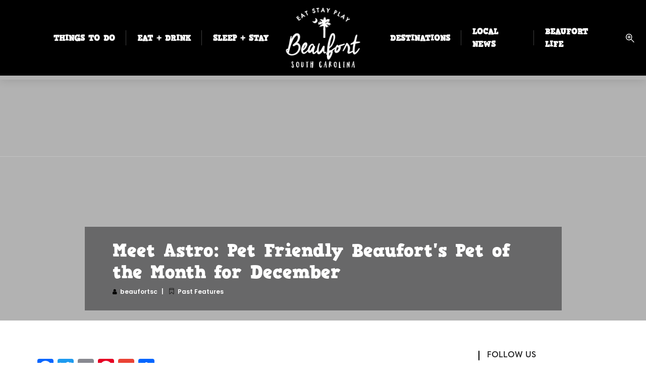

--- FILE ---
content_type: text/html; charset=UTF-8
request_url: https://www.eatstayplaybeaufort.com/meet-astro-pet-of-the-month-for-december/
body_size: 31478
content:
<!DOCTYPE html>
<html lang="en" itemscope itemtype="https://schema.org/BlogPosting" class="no-js">
<head>
	<meta name="google-site-verification" content="x9hQnaenOEgIdA_T-IBPG1ZTiEK9ROT2o1r_HyXlU" />
<link rel="stylesheet" href="https://use.typekit.net/keg1lsj.css">
	
</head>
		<meta name='robots' content='index, follow, max-image-preview:large, max-snippet:-1, max-video-preview:-1' />
	<style>img:is([sizes="auto" i], [sizes^="auto," i]) { contain-intrinsic-size: 3000px 1500px }</style>
	
	<!-- This site is optimized with the Yoast SEO Premium plugin v23.8 (Yoast SEO v26.8) - https://yoast.com/product/yoast-seo-premium-wordpress/ -->
	<title>Meet Astro: Pet Friendly Beaufort&#039;s Pet of the Month for December</title>
	<meta name="description" content="Beaufort, SC Local &amp; Visitor Guide Past Features Meet Astro: Pet Friendly Beaufort&#039;s Pet of the Month for December" />
	<link rel="canonical" href="https://www.eatstayplaybeaufort.com/meet-astro-pet-of-the-month-for-december/" />
	<meta name="twitter:card" content="summary_large_image" />
	<meta name="twitter:title" content="Meet Astro: Pet Friendly Beaufort&#039;s Pet of the Month for December" />
	<meta name="twitter:description" content="Beaufort, SC Local &amp; Visitor Guide Past Features Meet Astro: Pet Friendly Beaufort&#039;s Pet of the Month for December" />
	<meta name="twitter:creator" content="@espbft" />
	<meta name="twitter:site" content="@espbft" />
	<script type="application/ld+json" class="yoast-schema-graph">{"@context":"https://schema.org","@graph":[{"@type":"Article","@id":"https://www.eatstayplaybeaufort.com/meet-astro-pet-of-the-month-for-december/#article","isPartOf":{"@id":"https://www.eatstayplaybeaufort.com/meet-astro-pet-of-the-month-for-december/"},"author":{"name":"beaufortsc","@id":"https://www.eatstayplaybeaufort.com/#/schema/person/937d5a357660240151e19760b339c117"},"headline":"Meet Astro: Pet Friendly Beaufort&#8217;s Pet of the Month for December","datePublished":"2013-12-22T23:55:36+00:00","dateModified":"2020-11-12T02:23:47+00:00","mainEntityOfPage":{"@id":"https://www.eatstayplaybeaufort.com/meet-astro-pet-of-the-month-for-december/"},"wordCount":484,"publisher":{"@id":"https://www.eatstayplaybeaufort.com/#organization"},"image":{"@id":"https://www.eatstayplaybeaufort.com/meet-astro-pet-of-the-month-for-december/#primaryimage"},"thumbnailUrl":"https://www.eatstayplaybeaufort.com/wp-content/uploads/2013/12/astro2-224x300.jpg","articleSection":["Past Features"],"inLanguage":"en"},{"@type":"WebPage","@id":"https://www.eatstayplaybeaufort.com/meet-astro-pet-of-the-month-for-december/","url":"https://www.eatstayplaybeaufort.com/meet-astro-pet-of-the-month-for-december/","name":"Meet Astro: Pet Friendly Beaufort's Pet of the Month for December","isPartOf":{"@id":"https://www.eatstayplaybeaufort.com/#website"},"primaryImageOfPage":{"@id":"https://www.eatstayplaybeaufort.com/meet-astro-pet-of-the-month-for-december/#primaryimage"},"image":{"@id":"https://www.eatstayplaybeaufort.com/meet-astro-pet-of-the-month-for-december/#primaryimage"},"thumbnailUrl":"https://www.eatstayplaybeaufort.com/wp-content/uploads/2013/12/astro2-224x300.jpg","datePublished":"2013-12-22T23:55:36+00:00","dateModified":"2020-11-12T02:23:47+00:00","description":"Beaufort, SC Local &amp; Visitor Guide Past Features Meet Astro: Pet Friendly Beaufort's Pet of the Month for December","breadcrumb":{"@id":"https://www.eatstayplaybeaufort.com/meet-astro-pet-of-the-month-for-december/#breadcrumb"},"inLanguage":"en","potentialAction":[{"@type":"ReadAction","target":["https://www.eatstayplaybeaufort.com/meet-astro-pet-of-the-month-for-december/"]}]},{"@type":"ImageObject","inLanguage":"en","@id":"https://www.eatstayplaybeaufort.com/meet-astro-pet-of-the-month-for-december/#primaryimage","url":"","contentUrl":""},{"@type":"BreadcrumbList","@id":"https://www.eatstayplaybeaufort.com/meet-astro-pet-of-the-month-for-december/#breadcrumb","itemListElement":[{"@type":"ListItem","position":1,"name":"Home","item":"https://www.eatstayplaybeaufort.com/"},{"@type":"ListItem","position":2,"name":"Local News","item":"https://www.eatstayplaybeaufort.com/local-news/"},{"@type":"ListItem","position":3,"name":"Meet Astro: Pet Friendly Beaufort&#8217;s Pet of the Month for December"}]},{"@type":"WebSite","@id":"https://www.eatstayplaybeaufort.com/#website","url":"https://www.eatstayplaybeaufort.com/","name":"Eat, Stay, Play: Beaufort’s Best for Locals & Visitors","description":"Explore, Experience, and Enjoy the best of the Lowcountry","publisher":{"@id":"https://www.eatstayplaybeaufort.com/#organization"},"alternateName":"Explore Beaufort, SC: Top Dining, Lodging, and Adventure","potentialAction":[{"@type":"SearchAction","target":{"@type":"EntryPoint","urlTemplate":"https://www.eatstayplaybeaufort.com/?s={search_term_string}"},"query-input":{"@type":"PropertyValueSpecification","valueRequired":true,"valueName":"search_term_string"}}],"inLanguage":"en"},{"@type":"Organization","@id":"https://www.eatstayplaybeaufort.com/#organization","name":"Eat Stay Play Beaufort","alternateName":"ESPB","url":"https://www.eatstayplaybeaufort.com/","logo":{"@type":"ImageObject","inLanguage":"en","@id":"https://www.eatstayplaybeaufort.com/#/schema/logo/image/","url":"https://www.eatstayplaybeaufort.com/wp-content/uploads/2020/10/ESPB-logo2020.jpg","contentUrl":"https://www.eatstayplaybeaufort.com/wp-content/uploads/2020/10/ESPB-logo2020.jpg","width":400,"height":315,"caption":"Eat Stay Play Beaufort"},"image":{"@id":"https://www.eatstayplaybeaufort.com/#/schema/logo/image/"},"sameAs":["https://www.facebook.com/EatStayPlayBeaufort/","https://x.com/espbft","https://www.instagram.com/beaufort.southcarolina/"],"description":"EatStayPlayBeaufort: Your Ultimate Guide to Beaufort, SC EatStayPlayBeaufort is your go-to resource for exploring the charming coastal town of Beaufort, South Carolina. Our mission is to connect locals and visitors with the best dining, accommodation, and recreational experiences the area has to offer. From mouthwatering restaurants serving fresh Lowcountry cuisine to cozy hotels and unique vacation rentals, we provide comprehensive recommendations tailored to every taste and budget. Discover exciting outdoor activities, cultural attractions, and hidden gems that make Beaufort a must-visit destination. Whether you're planning a weekend getaway or looking for local insights, EatStayPlayBeaufort is here to help you eat, stay, and play like a true Beaufortian!","email":"eatstayplaybeaufort@gmail.com","telephone":"843-263-2390","legalName":"EatStayPlay Beaufort, LLC","foundingDate":"2018-09-05","numberOfEmployees":{"@type":"QuantitativeValue","minValue":"1","maxValue":"10"},"publishingPrinciples":"https://www.eatstayplaybeaufort.com/advertise/","ownershipFundingInfo":"https://www.eatstayplaybeaufort.com/contact/","actionableFeedbackPolicy":"https://www.eatstayplaybeaufort.com/privacy-policy/","correctionsPolicy":"https://www.eatstayplaybeaufort.com/privacy-policy/","ethicsPolicy":"https://www.eatstayplaybeaufort.com/privacy-policy/","diversityPolicy":"https://www.eatstayplaybeaufort.com/privacy-policy/","diversityStaffingReport":"https://www.eatstayplaybeaufort.com/privacy-policy/"},{"@type":"Person","@id":"https://www.eatstayplaybeaufort.com/#/schema/person/937d5a357660240151e19760b339c117","name":"beaufortsc"}]}</script>
	<!-- / Yoast SEO Premium plugin. -->


<link rel='dns-prefetch' href='//static.addtoany.com' />
<link rel='dns-prefetch' href='//maps.googleapis.com' />
<link rel='dns-prefetch' href='//fonts.googleapis.com' />
<link rel="alternate" type="application/rss+xml" title="Beaufort, SC Local &amp; Visitor Guide &raquo; Feed" href="https://www.eatstayplaybeaufort.com/feed/" />
<link rel="alternate" type="application/rss+xml" title="Beaufort, SC Local &amp; Visitor Guide &raquo; Comments Feed" href="https://www.eatstayplaybeaufort.com/comments/feed/" />
<link rel="alternate" type="text/calendar" title="Beaufort, SC Local &amp; Visitor Guide &raquo; iCal Feed" href="https://www.eatstayplaybeaufort.com/calendar/?ical=1" />
<script type="text/javascript">
/* <![CDATA[ */
window._wpemojiSettings = {"baseUrl":"https:\/\/s.w.org\/images\/core\/emoji\/16.0.1\/72x72\/","ext":".png","svgUrl":"https:\/\/s.w.org\/images\/core\/emoji\/16.0.1\/svg\/","svgExt":".svg","source":{"concatemoji":"https:\/\/www.eatstayplaybeaufort.com\/wp-includes\/js\/wp-emoji-release.min.js?ver=6.8.2"}};
/*! This file is auto-generated */
!function(s,n){var o,i,e;function c(e){try{var t={supportTests:e,timestamp:(new Date).valueOf()};sessionStorage.setItem(o,JSON.stringify(t))}catch(e){}}function p(e,t,n){e.clearRect(0,0,e.canvas.width,e.canvas.height),e.fillText(t,0,0);var t=new Uint32Array(e.getImageData(0,0,e.canvas.width,e.canvas.height).data),a=(e.clearRect(0,0,e.canvas.width,e.canvas.height),e.fillText(n,0,0),new Uint32Array(e.getImageData(0,0,e.canvas.width,e.canvas.height).data));return t.every(function(e,t){return e===a[t]})}function u(e,t){e.clearRect(0,0,e.canvas.width,e.canvas.height),e.fillText(t,0,0);for(var n=e.getImageData(16,16,1,1),a=0;a<n.data.length;a++)if(0!==n.data[a])return!1;return!0}function f(e,t,n,a){switch(t){case"flag":return n(e,"\ud83c\udff3\ufe0f\u200d\u26a7\ufe0f","\ud83c\udff3\ufe0f\u200b\u26a7\ufe0f")?!1:!n(e,"\ud83c\udde8\ud83c\uddf6","\ud83c\udde8\u200b\ud83c\uddf6")&&!n(e,"\ud83c\udff4\udb40\udc67\udb40\udc62\udb40\udc65\udb40\udc6e\udb40\udc67\udb40\udc7f","\ud83c\udff4\u200b\udb40\udc67\u200b\udb40\udc62\u200b\udb40\udc65\u200b\udb40\udc6e\u200b\udb40\udc67\u200b\udb40\udc7f");case"emoji":return!a(e,"\ud83e\udedf")}return!1}function g(e,t,n,a){var r="undefined"!=typeof WorkerGlobalScope&&self instanceof WorkerGlobalScope?new OffscreenCanvas(300,150):s.createElement("canvas"),o=r.getContext("2d",{willReadFrequently:!0}),i=(o.textBaseline="top",o.font="600 32px Arial",{});return e.forEach(function(e){i[e]=t(o,e,n,a)}),i}function t(e){var t=s.createElement("script");t.src=e,t.defer=!0,s.head.appendChild(t)}"undefined"!=typeof Promise&&(o="wpEmojiSettingsSupports",i=["flag","emoji"],n.supports={everything:!0,everythingExceptFlag:!0},e=new Promise(function(e){s.addEventListener("DOMContentLoaded",e,{once:!0})}),new Promise(function(t){var n=function(){try{var e=JSON.parse(sessionStorage.getItem(o));if("object"==typeof e&&"number"==typeof e.timestamp&&(new Date).valueOf()<e.timestamp+604800&&"object"==typeof e.supportTests)return e.supportTests}catch(e){}return null}();if(!n){if("undefined"!=typeof Worker&&"undefined"!=typeof OffscreenCanvas&&"undefined"!=typeof URL&&URL.createObjectURL&&"undefined"!=typeof Blob)try{var e="postMessage("+g.toString()+"("+[JSON.stringify(i),f.toString(),p.toString(),u.toString()].join(",")+"));",a=new Blob([e],{type:"text/javascript"}),r=new Worker(URL.createObjectURL(a),{name:"wpTestEmojiSupports"});return void(r.onmessage=function(e){c(n=e.data),r.terminate(),t(n)})}catch(e){}c(n=g(i,f,p,u))}t(n)}).then(function(e){for(var t in e)n.supports[t]=e[t],n.supports.everything=n.supports.everything&&n.supports[t],"flag"!==t&&(n.supports.everythingExceptFlag=n.supports.everythingExceptFlag&&n.supports[t]);n.supports.everythingExceptFlag=n.supports.everythingExceptFlag&&!n.supports.flag,n.DOMReady=!1,n.readyCallback=function(){n.DOMReady=!0}}).then(function(){return e}).then(function(){var e;n.supports.everything||(n.readyCallback(),(e=n.source||{}).concatemoji?t(e.concatemoji):e.wpemoji&&e.twemoji&&(t(e.twemoji),t(e.wpemoji)))}))}((window,document),window._wpemojiSettings);
/* ]]> */
</script>
<style id='wp-emoji-styles-inline-css' type='text/css'>

	img.wp-smiley, img.emoji {
		display: inline !important;
		border: none !important;
		box-shadow: none !important;
		height: 1em !important;
		width: 1em !important;
		margin: 0 0.07em !important;
		vertical-align: -0.1em !important;
		background: none !important;
		padding: 0 !important;
	}
</style>
<link rel='stylesheet' id='wp-block-library-css' data-cfasync="true" href='https://www.eatstayplaybeaufort.com/wp-includes/css/dist/block-library/style.min.css?ver=6.8.2' type='text/css' media='all' />
<style id='classic-theme-styles-inline-css' type='text/css'>
/*! This file is auto-generated */
.wp-block-button__link{color:#fff;background-color:#32373c;border-radius:9999px;box-shadow:none;text-decoration:none;padding:calc(.667em + 2px) calc(1.333em + 2px);font-size:1.125em}.wp-block-file__button{background:#32373c;color:#fff;text-decoration:none}
</style>
<link rel='stylesheet' id='ife-facebook-events-block-style2-css' data-cfasync="true" href='https://www.eatstayplaybeaufort.com/wp-content/plugins/import-facebook-events/assets/css/grid-style2.css?ver=1.8.8' type='text/css' media='all' />
<link rel='stylesheet' id='wpea-wp-events-block-style2-css' data-cfasync="true" href='https://www.eatstayplaybeaufort.com/wp-content/plugins/wp-event-aggregator/assets/css/grid-style2.css?ver=1.8.9' type='text/css' media='all' />
<style id='global-styles-inline-css' type='text/css'>
:root{--wp--preset--aspect-ratio--square: 1;--wp--preset--aspect-ratio--4-3: 4/3;--wp--preset--aspect-ratio--3-4: 3/4;--wp--preset--aspect-ratio--3-2: 3/2;--wp--preset--aspect-ratio--2-3: 2/3;--wp--preset--aspect-ratio--16-9: 16/9;--wp--preset--aspect-ratio--9-16: 9/16;--wp--preset--color--black: #000000;--wp--preset--color--cyan-bluish-gray: #abb8c3;--wp--preset--color--white: #ffffff;--wp--preset--color--pale-pink: #f78da7;--wp--preset--color--vivid-red: #cf2e2e;--wp--preset--color--luminous-vivid-orange: #ff6900;--wp--preset--color--luminous-vivid-amber: #fcb900;--wp--preset--color--light-green-cyan: #7bdcb5;--wp--preset--color--vivid-green-cyan: #00d084;--wp--preset--color--pale-cyan-blue: #8ed1fc;--wp--preset--color--vivid-cyan-blue: #0693e3;--wp--preset--color--vivid-purple: #9b51e0;--wp--preset--gradient--vivid-cyan-blue-to-vivid-purple: linear-gradient(135deg,rgba(6,147,227,1) 0%,rgb(155,81,224) 100%);--wp--preset--gradient--light-green-cyan-to-vivid-green-cyan: linear-gradient(135deg,rgb(122,220,180) 0%,rgb(0,208,130) 100%);--wp--preset--gradient--luminous-vivid-amber-to-luminous-vivid-orange: linear-gradient(135deg,rgba(252,185,0,1) 0%,rgba(255,105,0,1) 100%);--wp--preset--gradient--luminous-vivid-orange-to-vivid-red: linear-gradient(135deg,rgba(255,105,0,1) 0%,rgb(207,46,46) 100%);--wp--preset--gradient--very-light-gray-to-cyan-bluish-gray: linear-gradient(135deg,rgb(238,238,238) 0%,rgb(169,184,195) 100%);--wp--preset--gradient--cool-to-warm-spectrum: linear-gradient(135deg,rgb(74,234,220) 0%,rgb(151,120,209) 20%,rgb(207,42,186) 40%,rgb(238,44,130) 60%,rgb(251,105,98) 80%,rgb(254,248,76) 100%);--wp--preset--gradient--blush-light-purple: linear-gradient(135deg,rgb(255,206,236) 0%,rgb(152,150,240) 100%);--wp--preset--gradient--blush-bordeaux: linear-gradient(135deg,rgb(254,205,165) 0%,rgb(254,45,45) 50%,rgb(107,0,62) 100%);--wp--preset--gradient--luminous-dusk: linear-gradient(135deg,rgb(255,203,112) 0%,rgb(199,81,192) 50%,rgb(65,88,208) 100%);--wp--preset--gradient--pale-ocean: linear-gradient(135deg,rgb(255,245,203) 0%,rgb(182,227,212) 50%,rgb(51,167,181) 100%);--wp--preset--gradient--electric-grass: linear-gradient(135deg,rgb(202,248,128) 0%,rgb(113,206,126) 100%);--wp--preset--gradient--midnight: linear-gradient(135deg,rgb(2,3,129) 0%,rgb(40,116,252) 100%);--wp--preset--font-size--small: 13px;--wp--preset--font-size--medium: 20px;--wp--preset--font-size--large: 36px;--wp--preset--font-size--x-large: 42px;--wp--preset--spacing--20: 0.44rem;--wp--preset--spacing--30: 0.67rem;--wp--preset--spacing--40: 1rem;--wp--preset--spacing--50: 1.5rem;--wp--preset--spacing--60: 2.25rem;--wp--preset--spacing--70: 3.38rem;--wp--preset--spacing--80: 5.06rem;--wp--preset--shadow--natural: 6px 6px 9px rgba(0, 0, 0, 0.2);--wp--preset--shadow--deep: 12px 12px 50px rgba(0, 0, 0, 0.4);--wp--preset--shadow--sharp: 6px 6px 0px rgba(0, 0, 0, 0.2);--wp--preset--shadow--outlined: 6px 6px 0px -3px rgba(255, 255, 255, 1), 6px 6px rgba(0, 0, 0, 1);--wp--preset--shadow--crisp: 6px 6px 0px rgba(0, 0, 0, 1);}:where(.is-layout-flex){gap: 0.5em;}:where(.is-layout-grid){gap: 0.5em;}body .is-layout-flex{display: flex;}.is-layout-flex{flex-wrap: wrap;align-items: center;}.is-layout-flex > :is(*, div){margin: 0;}body .is-layout-grid{display: grid;}.is-layout-grid > :is(*, div){margin: 0;}:where(.wp-block-columns.is-layout-flex){gap: 2em;}:where(.wp-block-columns.is-layout-grid){gap: 2em;}:where(.wp-block-post-template.is-layout-flex){gap: 1.25em;}:where(.wp-block-post-template.is-layout-grid){gap: 1.25em;}.has-black-color{color: var(--wp--preset--color--black) !important;}.has-cyan-bluish-gray-color{color: var(--wp--preset--color--cyan-bluish-gray) !important;}.has-white-color{color: var(--wp--preset--color--white) !important;}.has-pale-pink-color{color: var(--wp--preset--color--pale-pink) !important;}.has-vivid-red-color{color: var(--wp--preset--color--vivid-red) !important;}.has-luminous-vivid-orange-color{color: var(--wp--preset--color--luminous-vivid-orange) !important;}.has-luminous-vivid-amber-color{color: var(--wp--preset--color--luminous-vivid-amber) !important;}.has-light-green-cyan-color{color: var(--wp--preset--color--light-green-cyan) !important;}.has-vivid-green-cyan-color{color: var(--wp--preset--color--vivid-green-cyan) !important;}.has-pale-cyan-blue-color{color: var(--wp--preset--color--pale-cyan-blue) !important;}.has-vivid-cyan-blue-color{color: var(--wp--preset--color--vivid-cyan-blue) !important;}.has-vivid-purple-color{color: var(--wp--preset--color--vivid-purple) !important;}.has-black-background-color{background-color: var(--wp--preset--color--black) !important;}.has-cyan-bluish-gray-background-color{background-color: var(--wp--preset--color--cyan-bluish-gray) !important;}.has-white-background-color{background-color: var(--wp--preset--color--white) !important;}.has-pale-pink-background-color{background-color: var(--wp--preset--color--pale-pink) !important;}.has-vivid-red-background-color{background-color: var(--wp--preset--color--vivid-red) !important;}.has-luminous-vivid-orange-background-color{background-color: var(--wp--preset--color--luminous-vivid-orange) !important;}.has-luminous-vivid-amber-background-color{background-color: var(--wp--preset--color--luminous-vivid-amber) !important;}.has-light-green-cyan-background-color{background-color: var(--wp--preset--color--light-green-cyan) !important;}.has-vivid-green-cyan-background-color{background-color: var(--wp--preset--color--vivid-green-cyan) !important;}.has-pale-cyan-blue-background-color{background-color: var(--wp--preset--color--pale-cyan-blue) !important;}.has-vivid-cyan-blue-background-color{background-color: var(--wp--preset--color--vivid-cyan-blue) !important;}.has-vivid-purple-background-color{background-color: var(--wp--preset--color--vivid-purple) !important;}.has-black-border-color{border-color: var(--wp--preset--color--black) !important;}.has-cyan-bluish-gray-border-color{border-color: var(--wp--preset--color--cyan-bluish-gray) !important;}.has-white-border-color{border-color: var(--wp--preset--color--white) !important;}.has-pale-pink-border-color{border-color: var(--wp--preset--color--pale-pink) !important;}.has-vivid-red-border-color{border-color: var(--wp--preset--color--vivid-red) !important;}.has-luminous-vivid-orange-border-color{border-color: var(--wp--preset--color--luminous-vivid-orange) !important;}.has-luminous-vivid-amber-border-color{border-color: var(--wp--preset--color--luminous-vivid-amber) !important;}.has-light-green-cyan-border-color{border-color: var(--wp--preset--color--light-green-cyan) !important;}.has-vivid-green-cyan-border-color{border-color: var(--wp--preset--color--vivid-green-cyan) !important;}.has-pale-cyan-blue-border-color{border-color: var(--wp--preset--color--pale-cyan-blue) !important;}.has-vivid-cyan-blue-border-color{border-color: var(--wp--preset--color--vivid-cyan-blue) !important;}.has-vivid-purple-border-color{border-color: var(--wp--preset--color--vivid-purple) !important;}.has-vivid-cyan-blue-to-vivid-purple-gradient-background{background: var(--wp--preset--gradient--vivid-cyan-blue-to-vivid-purple) !important;}.has-light-green-cyan-to-vivid-green-cyan-gradient-background{background: var(--wp--preset--gradient--light-green-cyan-to-vivid-green-cyan) !important;}.has-luminous-vivid-amber-to-luminous-vivid-orange-gradient-background{background: var(--wp--preset--gradient--luminous-vivid-amber-to-luminous-vivid-orange) !important;}.has-luminous-vivid-orange-to-vivid-red-gradient-background{background: var(--wp--preset--gradient--luminous-vivid-orange-to-vivid-red) !important;}.has-very-light-gray-to-cyan-bluish-gray-gradient-background{background: var(--wp--preset--gradient--very-light-gray-to-cyan-bluish-gray) !important;}.has-cool-to-warm-spectrum-gradient-background{background: var(--wp--preset--gradient--cool-to-warm-spectrum) !important;}.has-blush-light-purple-gradient-background{background: var(--wp--preset--gradient--blush-light-purple) !important;}.has-blush-bordeaux-gradient-background{background: var(--wp--preset--gradient--blush-bordeaux) !important;}.has-luminous-dusk-gradient-background{background: var(--wp--preset--gradient--luminous-dusk) !important;}.has-pale-ocean-gradient-background{background: var(--wp--preset--gradient--pale-ocean) !important;}.has-electric-grass-gradient-background{background: var(--wp--preset--gradient--electric-grass) !important;}.has-midnight-gradient-background{background: var(--wp--preset--gradient--midnight) !important;}.has-small-font-size{font-size: var(--wp--preset--font-size--small) !important;}.has-medium-font-size{font-size: var(--wp--preset--font-size--medium) !important;}.has-large-font-size{font-size: var(--wp--preset--font-size--large) !important;}.has-x-large-font-size{font-size: var(--wp--preset--font-size--x-large) !important;}
:where(.wp-block-post-template.is-layout-flex){gap: 1.25em;}:where(.wp-block-post-template.is-layout-grid){gap: 1.25em;}
:where(.wp-block-columns.is-layout-flex){gap: 2em;}:where(.wp-block-columns.is-layout-grid){gap: 2em;}
:root :where(.wp-block-pullquote){font-size: 1.5em;line-height: 1.6;}
</style>
<link rel='stylesheet' id='groovy-menu-style-css' data-cfasync="true" href='https://www.eatstayplaybeaufort.com/wp-content/plugins/groovy-menu/assets/style/frontend.css?ver=2.6.3' type='text/css' media='all' />
<link rel='stylesheet' id='groovy-menu-style-fonts-groovy-28328-css' data-cfasync="true" href='https://www.eatstayplaybeaufort.com/wp-content/uploads/groovy/fonts/groovy-28328.css?ver=2.6.3' type='text/css' media='all' />
<link rel='stylesheet' id='groovy-menu-style-fonts-groovy-69018-css' data-cfasync="true" href='https://www.eatstayplaybeaufort.com/wp-content/uploads/groovy/fonts/groovy-69018.css?ver=2.6.3' type='text/css' media='all' />
<link rel='stylesheet' id='groovy-menu-style-fonts-groovy-socicon-css' data-cfasync="true" href='https://www.eatstayplaybeaufort.com/wp-content/uploads/groovy/fonts/groovy-socicon.css?ver=2.6.3' type='text/css' media='all' />
<link rel='stylesheet' id='groovy-menu-font-awesome-css' data-cfasync="true" href='https://www.eatstayplaybeaufort.com/wp-content/plugins/groovy-menu/assets/style/fontawesome.css?ver=2.6.3' type='text/css' media='all' crossorigin='anonymous' />
<link rel='stylesheet' id='groovy-menu-font-internal-css' data-cfasync="true" href='https://www.eatstayplaybeaufort.com/wp-content/plugins/groovy-menu/assets/style/font-internal.css?ver=2.6.3' type='text/css' media='all' crossorigin='anonymous' />
<link rel='stylesheet' id='font-awesome-css' data-cfasync="true" href='https://www.eatstayplaybeaufort.com/wp-content/plugins/import-facebook-events/assets/css/font-awesome.min.css?ver=1.8.8' type='text/css' media='all' />
<link rel='stylesheet' id='import-facebook-events-front-css' data-cfasync="true" href='https://www.eatstayplaybeaufort.com/wp-content/plugins/import-facebook-events/assets/css/import-facebook-events.css?ver=1.8.8' type='text/css' media='all' />
<link rel='stylesheet' id='import-facebook-events-front-style2-css' data-cfasync="true" href='https://www.eatstayplaybeaufort.com/wp-content/plugins/import-facebook-events/assets/css/grid-style2.css?ver=1.8.8' type='text/css' media='all' />
<link rel='stylesheet' id='wp-event-aggregator-front-css' data-cfasync="true" href='https://www.eatstayplaybeaufort.com/wp-content/plugins/wp-event-aggregator/assets/css/wp-event-aggregator.css?ver=1.8.9' type='text/css' media='all' />
<link rel='stylesheet' id='wp-event-aggregator-front-style2-css' data-cfasync="true" href='https://www.eatstayplaybeaufort.com/wp-content/plugins/wp-event-aggregator/assets/css/grid-style2.css?ver=1.8.9' type='text/css' media='all' />
<link rel='stylesheet' id='wiloke.isotope-css' data-cfasync="true" href='https://www.eatstayplaybeaufort.com/wp-content/plugins/wiloke-grid/assets/css/wiloke.isotope.css?ver=1.0.1' type='text/css' media='all' />
<link rel='stylesheet' id='magnific-popup-css' data-cfasync="true" href='https://www.eatstayplaybeaufort.com/wp-content/plugins/wiloke-grid/assets/css/lib/magnific-popup.css?ver=1.0.1' type='text/css' media='all' />
<link rel='stylesheet' id='animate-css' data-cfasync="true" href='https://www.eatstayplaybeaufort.com/wp-content/plugins/wiloke-grid/assets/css/lib/animate.min.css?ver=1.0.1' type='text/css' media='all' />
<link rel='stylesheet' id='wiloke-alert-css' data-cfasync="true" href='https://www.eatstayplaybeaufort.com/wp-content/themes/listgo/admin/public/source/css/alert.css?ver=1.9.1.2' type='text/css' media='all' />
<link rel='stylesheet' id='bootstrap-css' data-cfasync="true" href='https://www.eatstayplaybeaufort.com/wp-content/themes/listgo/css/lib/bootstrap.min.css?ver=1.9.1.2' type='text/css' media='all' />
<link rel='stylesheet' id='leaflet-css' data-cfasync="true" href='https://www.eatstayplaybeaufort.com/wp-content/themes/listgo/css/lib/leaflet.min.css?ver=1.9.1.2' type='text/css' media='all' />
<link rel='stylesheet' id='select2-css' data-cfasync="true" href='https://www.eatstayplaybeaufort.com/wp-content/themes/listgo/css/lib/select2.min.css?ver=1.9.1.2' type='text/css' media='all' />
<link rel='stylesheet' id='jquery-ui-min-css' data-cfasync="true" href='https://www.eatstayplaybeaufort.com/wp-content/themes/listgo/css/lib/jquery-ui.min.css?ver=1.9.1.2' type='text/css' media='all' />
<link rel='stylesheet' id='font-elegant-css' data-cfasync="true" href='https://www.eatstayplaybeaufort.com/wp-content/themes/listgo/css/lib/font-elegant.min.css?ver=1.9.1.2' type='text/css' media='all' />
<link rel='stylesheet' id='owlcarousel-css' data-cfasync="true" href='https://www.eatstayplaybeaufort.com/wp-content/themes/listgo/css/lib/jquery.owl.carousel.min.css?ver=1.9.1.2' type='text/css' media='all' />
<link rel='stylesheet' id='perfect-scrollbar-css' data-cfasync="true" href='https://www.eatstayplaybeaufort.com/wp-content/themes/listgo/css/lib/perfect-scrollbar.min.css?ver=1.9.1.2' type='text/css' media='all' />
<link rel='stylesheet' id='gridrotator-css' data-cfasync="true" href='https://www.eatstayplaybeaufort.com/wp-content/themes/listgo/css/lib/jquery.gridrotator.min.css?ver=1.9.1.2' type='text/css' media='all' />
<link rel='stylesheet' id='listgo-googlefont-css' href='//fonts.googleapis.com/css?family=Poppins%3A400%2C600%7CQuestrial&#038;ver=6.8.2' type='text/css' media='all' />
<link rel='stylesheet' id='listgo-main-style-css' data-cfasync="true" href='https://www.eatstayplaybeaufort.com/wp-content/themes/listgo/css/style.css?ver=1.9.1.2' type='text/css' media='all' />
<style id='listgo-main-style-inline-css' type='text/css'>
form input[type="submit"],
.listgo__rating .rating__number,
.listing__cat,
.btn-primary,
.pi_subscribe .pi-subscribe,
.listing--box .listing__title,
.nav-links .current,
.nav-links a:hover,
.widget_author__link a,
.tab .tab__nav li.active a,
.listing-single-wrap7 .listing-single__tab .tab__nav li.active a,
.listing-single-wrap7 .listing-single__tab .tab__nav li a:hover,
.listgo-map__field .listgo-map__apply,
.header-page__breadcrumb .header-page__breadcrumb-filter,
.wil-scroll-top, .from-wide-listing__footer,
.wil-dashbroad__bar-add-listing,
.wil-dashbroad__notification .notifications__more a,
.addlisting-popup__actions #listgo-next-to-payment-method,
.comments__header-create,
.nav-filter a.active,
.addlisting-popup__nav a.active, .addlisting-popup__nav a.active:hover, .addlisting-popup__plus:hover, .addlisting-popup__actions .wiloke-insert-shortcode {
  color:  #fff;
}

h1 strong, h2 strong, h3 strong, h4 strong, h5 strong, h6 strong, a:hover, .color-primary, .wil_accordion--1 .wil_accordion__header.active, .tab.tab--1 .tab__nav li.active a, .tab--2 .tab__nav li.active a, .mfp-wrap .mfp-arrow:hover, .mfp-wrap .mfp-figure figure .mfp-counter, .listgo-btn.btn-primary:focus, .listgo-btn.btn-primary:active, .listgo-btn:hover, .comment-form label sup, .comment-form .comment__rate, .tab--form .tab__nav li.active a, .label--dropdown .dropdown span.active, .label--dropdown .dropdown span:hover, .list-mode label input:checked ~ i, .ui-widget.ui-autocomplete .ui-menu-item:hover .ui-menu-item-wrapper, .nav-middle .owl-next:hover, .nav-middle .owl-prev:hover, .nav-bottom .owl-next:hover, .nav-bottom .owl-prev:hover, .heading-title__subtitle, .heading-title--dark .heading-title__title, .listing__author-result a, .listing__result-right span ins, .listing__result-right a:hover, .listing__cat a:hover, .listing__cat-more, .listgo__rating .rating__star, .item__actions a.active, .item__actions a:hover, .listing--grid1 .item__actions .tb .tb__cell:last-child a, .listing--grid2 .item__actions .listing__author a:hover h6, .listing--list1 .item__actions .tb .tb__cell:last-child a, .listing--box .listing__cat a:hover, .listing--box .item__actions a, .listing-single__review .rating__star, .listing-single__actions li .js_favorite.active i:before, .listing-single-hero .listing-single__actions li.action__like.active, .listing_related-item:hover .listing_related-item__title, .review-rating .review-rating__label, .listing-single-bar .tab__nav li.active, .event-item__meta > span > i, .post__meta .post__date:before, .post__meta > span i, .post__more:hover, .header-page__account .account-subscribe .count, .account-nav ul li.active > a, .account-nav .account-nav__toggle:hover, .wo_breadcrumb li span, .comment__edit-reply a.active, .input-upload-file:hover, #tab-review .commentlist .comment__by, .role--user, .pricing__price, .pricing__remain_post, .wil-remaining, .iconbox__icon, .listgo-map a:hover, .listgo-map__result li .actions a:hover, .notifications__list .notifications__date i, .notifications__list .notifications__remove:hover, .notifications__more a, .woocommerce-cart-mini i, .woocommerce .product-item .product__media .product_type_grouped:hover, .woocommerce .product-item .product__media .add_to_cart_button:hover, .woocommerce .star-rating, .woocommerce div.product .woocommerce-product-rating .star-rating, .woocommerce div.product .product_meta > span a:hover, .woocommerce #review_form #respond .stars, .woocommerce-account .woocommerce-MyAccount-navigation ul li.is-active a, .wil-team__item-view, .wil-menus .wil-menus__price, .wil-card-total-icon, .wil-card-total-number span, .add-listing__style-item:hover .add-listing__style-label, .add-listing__upload-placeholder i, .wil-addlisting-gallery__list .wil-addlisting-gallery__placeholder button, .sidebar-background .widget_title i, .footer__widget .widget_title, .footer__widget .widget a:hover, .wiloke_price_segment .active, .wiloke_price-range span, .pi_subscribe .message.alert-error, .widget_listings ul .rating__star, .wiloke-simple-posts-slider .owl-nav > div:hover i,
.twitter-slider .owl-nav > div:hover i, .widget_author .account-subscribe .listgo-btn, .widget_author__link a:hover, [class*="sidebar-background"] .widget_services .widget_title, .widget_services .widget_services__title i, .widgetmap p a, .widget_recent_entries li a:hover,
.widget_recent_comments li a:hover,
.comment-form .comment__rate-placeholder,
#wiloke-popup-signup-form .form-item.desc a,
.listing-single__claim-title,
.header__content .wil-menu-list > li.current-menu-ancestor > a,
.widget_rss li a:hover, .widget_calendar table a, .woocommerce .widget_products li .product-title:hover,
.woocommerce .widget_top_rated_products li .product-title:hover,
.woocommerce .widget_recent_reviews li .product-title:hover,
.woocommerce .product_list_widget li .product-title:hover, .woocommerce .widget_shopping_cart .cart_list .mini_cart_item a:hover, .woocommerce .widget_recent_reviews .product_list_widget li a:hover, .user__header__info span, .header__toggle-icon:hover, .header-mobile .wil-menu-list li.current-menu-item > a, .header-mobile .wil-menu-list li.current-menu-parent > a, .wiloke-menu-sub-mega .widget_nav_menu .widgettitle, .wiloke-menu-sub-mega .widget_nav_menu ul li.current_page_item > a, .wiloke-menu-sub-mega .wiloke-menu-term .wiloke-menu-term__title:hover, .wiloke-menu-sub-mega .wiloke-shortcode-list a:hover,
#wiloke-loadmore-notifications, .f-listings-item__meta-top .status.status-processing, .f-listings-item__meta-top .status.status-pending, .f-listings-item__meta-top .status.status-temporary_closed,
.add-listing__upload-single .add-listing__upload-preview[style*="background-image"]:hover .add-listing__upload-placeholder-title, .wiloke-menu-sub-mega .widget_nav_menu .widgettitle, .listgo-btn.btn-primary:hover,
.listing-single__tab .tab__nav li.active a, .comment-form .comment__rate-placeholder, 
.listing--grid3 .listing__content .address .address-location:before,
.listing--grid3 .listing__content .address .address-website:before,
.listing--grid3 .listing__content .address .address-phone_number:before,
.listing--grid4 .listing__content .address .address-location:before,
.listing--grid4 .listing__content .address .address-website:before,
.listing--grid4 .listing__content .address .address-phone_number:before,
.listing--grid4 .listing__author a:hover h6, .listing--grid4 .listing__cat a:hover,
.listing--grid3 .listing__cat a:hover,
.listgo-map__result li p i, .event-item__meta i, .iconbox-style2:hover .iconbox__title, .listgo-register-header h4,
.wiloke_price-range .wiloke_price-range__price,
.widget_author .account-subscribe span.followers:hover a .count, .widget_author .account-subscribe span.followers:hover a, .widget_author .account-subscribe span.following:hover a .count, .widget_author .account-subscribe span.following:hover a,
.single-listing .media-router a.active, .page-template-addlisting .media-router a.active, .add-listing__upload-single .add-listing__upload-preview[style*="background-image"] .add-listing__upload-placeholder .add-listing__upload-placeholder-title,
.addlisting-popup__header, .addlisting-popup__nav a:hover, .addlisting-popup__plus, .single-listing .media-menu > a.active, .page-template-addlisting .media-menu > a.active, .single-listing .media-frame-title h1, .page-template-addlisting .media-frame-title h1,
.wil-dashbroad__bar-menu ul li:hover > a, .header-page__categories-s1 .header-page__category-title,  .header-page--high.header-page-form-not_center_3 .header-page__scrolldown:hover, .header-page__categories-s2 a:hover .header-page__category-title, #ui-id-2.ui-widget.ui-autocomplete .ui-menu-item .ui-menu-item-wrapper:before,
.sidebar-background--light .widget_title i {
  color: rgba(0,0,0,1); }
#wrap-page .fc-event-clicked,
#wrap-page .fc-event:hover,
.promotion__box:hover .utility__title,
.header__add-listing a:hover,
.header__content .wil-menu-list li:hover > a, .header__content .wil-menu-list > li.current-menu-item > a, .header__content .wil-menu-list > li.current-menu-parent > a, .header__content .wil-menu-list .sub-menu li:hover > a, .header__content .wil-menu-list .sub-menu li.current-menu-item > a, .header__content .wil-menu-list .sub-menu li.current-menu-parent > a, .header__content .wiloke-menu:not(.wiloke-menu-responsive) .wiloke-menu-list .wiloke-menu-item:hover > a, .header__content .wiloke-menu:not(.wiloke-menu-responsive) .wiloke-menu-list .wiloke-menu-item.current-menu-item > a, .header__content .wiloke-menu:not(.wiloke-menu-responsive) .wiloke-menu-list .wiloke-menu-item.current-menu-parent > a {
  color: rgba(0,0,0,1) !important;
}
.wil_accordion--1 .wil_accordion__header:hover a:before, .wil_accordion--1 .wil_accordion__header.active a:before, .input-checkbox input:checked ~ span, .input-radio input:checked ~ span, .checkbox-btn input:checked + .checkbox-btn-span, .post__more:hover, .input-upload-file:hover, .wil-team__preview hr,
#ui-datepicker-div.wo_datepicker .ui-datepicker-calendar td .ui-state-active,
.vc_row[data-vc-full-width="true"].wiloke-row-handling:before, .listing-single-wrap7 .listing-single__tab .tab__nav li.active a, .listing-single-wrap7 .listing-single__tab .tab__nav li a:hover, .header-page__categories-s5 a:hover .header-page__category-icon:before,
.single-listing .media-frame input[type=text]:focus, .single-listing .media-frame input[type=password]:focus, .single-listing .media-frame input[type=number]:focus, .single-listing .media-frame input[type=search]:focus, .single-listing .media-frame input[type=email]:focus, .single-listing .media-frame input[type=url]:focus, .single-listing .media-frame select:focus, .single-listing .media-frame textarea:focus, .page-template-addlisting .media-frame input[type=text]:focus, .page-template-addlisting .media-frame input[type=password]:focus, .page-template-addlisting .media-frame input[type=number]:focus, .page-template-addlisting .media-frame input[type=search]:focus, .page-template-addlisting .media-frame input[type=email]:focus, .page-template-addlisting .media-frame input[type=url]:focus, .page-template-addlisting .media-frame select:focus, .page-template-addlisting .media-frame textarea:focus,
.addlisting-popup__nav a.active, .addlisting-popup__nav a:hover, .addlisting-popup__actions .wiloke-insert-shortcode,
.addlisting-popup__actions #listgo-next-to-payment-method, .header-page__categories-s5 a:hover:before, .header-page__categories-s1 a:hover:before, .header-page--high.header-page-form-not_center_3 .header-page__scrolldown:hover {
  border-color: rgba(0,0,0,1); }

.about__textblock:after,
html[dir="rtl"] .wpb_widgetised_column .widget_title,
html[dir="rtl"] .sidebar .widget_title {
  border-right-color: rgba(0,0,0,1); }

#wrap-page .fc-event-clicked,
#wrap-page .fc-event:hover,
.wp-caption .wp-caption-text, blockquote, .sidebar .widget_title, .wpb_widgetised_column .widget_title, .listing-single__wrap-header6 .listing-single__title:before,
.listgo-map__field .control-checkbox span:after {
  border-left-color: rgba(0,0,0,1); }

.listing-single-bar .tab__nav li.active, .about__textblock:before,
.listing--grid4 .item__actions .tb__cell > a:after,
.listing--grid3 .item__actions .tb__cell > a:after  {
  border-top-color: rgba(0,0,0,1); }

.header__content .wil-menu-list > li.current-menu-ancestor > a,
.wil_accordion--1 .wil_accordion__header.active, .tab--2 .tab__nav li.active, .account-nav ul li.active > a, .woocommerce div.product .woocommerce-tabs ul.wc-tabs li.active, .woocommerce-account .woocommerce-MyAccount-navigation ul li.is-active a, .header__content .wil-menu-list > li.current-menu-item > a, .header__content .wil-menu-list > li.current-menu-parent > a, .listgo-map__field .control-checkbox span:after, .about__textblock:after {
  border-bottom-color: rgba(0,0,0,1); }
.post__entry .nav-links > span,
#wrap-page .bookingjs-form-button,
code, kbd, .wil-buy-now a, .wil_accordion--1 .wil_accordion__header.active a:before, .listgo-btn.btn-primary, form input[type="submit"], #ui-datepicker-div.wo_datepicker .ui-datepicker-calendar td .ui-state-active, .input-select2 .select2-container .select2-selection--multiple .select2-selection__choice, .input-checkbox span:before, .input-radio span:before, .input-toggle input:checked ~ span, .input-slider.ui-slider .ui-slider-handle, .checkbox-btn input:checked + .checkbox-btn-span, .from-wide-listing__footer, .nav-filter .active, .listing__result-right a, .onads, .onclose, .onopen, .closesin, .onopensin, .nextopen, .listing__cat a, .listgo__rating .rating__number, .listing--box .listing__title, .listing-single .listing-single__actions .action__like.active > a, .event-item__title:after, .f-listings-item__meta > span .second-loading, .wil-addlisting-gallery__placeholder button:hover, .nav-links a:hover, .nav-links .current, .pagination_post a:hover, .comments__header-create, .comments__showmore:hover, .pricing__title:after, .listgo-map a.leaflet-popup-close-button:hover:before, .listgo-map a.leaflet-popup-close-button:hover:after, .listgo-map__field .control-radio span:after, .leaflet-div-icon, .notifications__more a:hover, .woocommerce a.button.alt, .woocommerce input#submit.alt, .woocommerce button.button.alt, .woocommerce input.button.alt, .woocommerce .button.alt, .woocommerce span.onsale, .woocommerce #review_form #respond .form-submit input#submit, .woocommerce table.shop_table td.actions > .button, .woocommerce .cart-collaterals .cart_totals .button, .wil-team__preview-social a:hover, .pi_subscribe .pi-subscribe, .widget_author__link a, .aboutwidget__divider, .woocommerce .widget_price_filter .ui-slider .ui-slider-range,
.woocommerce .widget_price_filter .ui-slider .ui-slider-handle, .header__content .wiloke-menu-bar:hover .wiloke-menu-bar__line > span,
.nav-filter-dashbroad a[data-status="pending"].active, .nav-filter-dashbroad a[data-status="pending"]:hover
.listing-single-wrap7 .listing-single__tab .tab__nav li.active a, .listing-single-wrap7 .listing-single__tab .tab__nav li a:hover,
.listing--grid4 .item__actions a:before,
.listing--grid3 .item__actions a:before, .listgo-map__field .listgo-map__apply,
.footer-style2 .footer__widget .widget_title:before, .header-page__breadcrumb .header-page__breadcrumb-filter, 
.listings-grid3 .nav-links .page-numbers.current, .listings-grid4 .nav-links .page-numbers.current,
.listings-grid3 .nav-links .page-numbers:hover, .listings-grid4 .nav-links .page-numbers:hover, .listing--grid3 .item__actions .tb__cell > a:before, .listing--grid4 .item__actions .tb__cell > a:before,
.addlisting-popup__nav a.active, .addlisting-popup__plus:hover, .addlisting-popup__actions .wiloke-insert-shortcode, .wil-dashbroad__bar-add-listing, .wil-dashbroad__notification .notifications__more a,
.listing-single-wrap7 .listing-single__tab .tab__nav li.active a {
  background-color: rgba(0,0,0,1); }

.input-upload-file:hover svg{
  fill: rgba(0,0,0,1);
}

.listing--grid3 .item__actions .tb__cell > a:before, 
.listing--grid4 .item__actions .tb__cell > a:before {
  box-shadow: 0 4px 8px rgba(205, 220, 57, .4); 
}

.listing--grid3:hover .listgo__rating .rating__number {
  box-shadow: 0px 4px 8px 0px rgba(205, 220, 57, 0.4);
}
.footer-style2 .footer__widget .widget_title:before {
  box-shadow: -2px 2px 0px rgba(0,0,0,1), -2px -2px 0px rgba(0,0,0,1);
}

.listings-grid3 .nav-links .page-numbers.current, .listings-grid3 .nav-links .page-numbers:hover, 
.listings-grid4 .nav-links .page-numbers.current, .listings-grid4 .nav-links .page-numbers:hover {
  box-shadow: 0px 4px 8px 0px rgba(205, 220, 57, 0.4);
}

/* Important */
.page-template-addlisting .media-toolbar-primary .button, .page-template-addlisting .media-toolbar-primary .button[disabled] {
  color:  #fff !important;
}

.page-template-addlisting .media-toolbar-primary .button, .page-template-addlisting .media-toolbar-primary .button[disabled] {
    background-color: rgba(0,0,0,1) !important;
}


</style>
<link rel='stylesheet' id='wiloke_listgo-css' data-cfasync="true" href='https://www.eatstayplaybeaufort.com/wp-content/themes/listgo/style.css?ver=1.9.1.2' type='text/css' media='all' />
<link rel='stylesheet' id='wiloke-listgo-widget-search-form-css' data-cfasync="true" href='https://www.eatstayplaybeaufort.com/wp-content/plugins/wiloke-listgo-widgets/public/source/css/searchform-style.css?ver=6.8.2' type='text/css' media='all' />
<link rel='stylesheet' id='addtoany-css' data-cfasync="true" href='https://www.eatstayplaybeaufort.com/wp-content/plugins/add-to-any/addtoany.min.css?ver=1.16' type='text/css' media='all' />
<link rel='stylesheet' id='groovy-menu-preset-style-174234-css' data-cfasync="true" href='https://www.eatstayplaybeaufort.com/wp-content/uploads/groovy/preset_174234.css?ver=1d76ad321a0932b40633cfa49ce732c0' type='text/css' media='all' />
<script type="text/javascript" id="addtoany-core-js-before">
/* <![CDATA[ */
window.a2a_config=window.a2a_config||{};a2a_config.callbacks=[];a2a_config.overlays=[];a2a_config.templates={};
/* ]]> */
</script>
<script type="text/javascript" defer src="https://static.addtoany.com/menu/page.js" id="addtoany-core-js"></script>
<script type="text/javascript" src="https://www.eatstayplaybeaufort.com/wp-includes/js/jquery/jquery.min.js?ver=3.7.1" id="jquery-core-js"></script>
<script type="text/javascript" id="jquery-migrate-js-extra">
/* <![CDATA[ */
var WILOKE_LISTGO_TRANSLATION = {"deniedaccess":"You don't have permission to access this page.","selectoptions":"Select an option","requirelocation":"Please enter in your location","report":"Could you please tell us why this article should not display on our website?","opennow":"Open now","closednow":"Closed now","location":"Location","address":"Address","phone_number":"Phone","contact_email":"Email","website":"Website","email":"Contact Us","addtofavorite":"Favorite","save":"Save","following":"Follow this author","ajaxerror":"Something went wrong","needsingup":"Please sign up to follow this author","notallowfollow":"OOps! You can not follow yourself","usernotexists":"This user does not exist.","followsuccess":"Thanks for your following. You will receive each new post by email.","signuptofollow":"Sign up to follow this author's article","isfollowing":"You are following the author's article","signupbutnotemail":"Please supply your email address","finddirections":"Find directions","gotomap":"Go To Map","viewdetail":"View Detail","next":"Next","prev":"Prev","notfound":"Sorry, we couldn't find what you're looking for. Please try another search.","somethingwrong":"Oops! Something went wrong. Please contact the administrator to report this issue","packagenotexist":"The package does not exists.","emailexisted":"The email address you entered is already in use on another account","passwdrequired":"Please enter your password.","signupfail":"Wrong username or password.","wrongemail":"You entered a wrong email, please try another one.","titlerequired":"The title is required","contentrequired":"The content is required","packagerequired":"Please select a package before submitting","deninedsubmission":"Your submission has been rejected. Reason: The post id does not exist or you are not author of this article","isreviewing":"We are reviewing this article so You can not edit it at the time. Please be patient and waiting an email from us","checkoutwrong":"Checkout page is not found. Please contact the site manager about this issue.","securitycodewrong":"Security code is wrong","readmore":"Read more","getdirections":"Get directions","followingtext":"Following","unfollowingtext":"Follow","pinned":"Pinned Listing","unpinned":"Pin To Top","geocodefailed":"Geocoder failed due to:","noresults":"No results found","publish":"Published","pending":"Pending","expired":"Expired","more":"+ More","confirmCancelPlan":"Are you sure want to cancel this plan"};
/* ]]> */
</script>
<script type="text/javascript" src="https://www.eatstayplaybeaufort.com/wp-includes/js/jquery/jquery-migrate.min.js?ver=3.4.1" id="jquery-migrate-js"></script>
<script type="text/javascript" id="jquery-migrate-js-after">
/* <![CDATA[ */
        var wilokeVisited = 0;
        if ( typeof WILOKE_GLOBAL === 'undefined' )
        {
            window.WILOKE_GLOBAL                = {};
            WILOKE_GLOBAL.isLoggedIn            = 'no';
            WILOKE_GLOBAL.isDisableFetchNotification = 'no';
            WILOKE_GLOBAL.userInfo              = '{"user_id":0,"author_name":false,"user_url":false,"author_avatar_urls":{"96":"https:\/\/secure.gravatar.com\/avatar\/?s=96&d=mm&r=g"}}';
            WILOKE_GLOBAL.homeURI               = 'https%3A%2F%2Fwww.eatstayplaybeaufort.com%2Fwp-content%2Fthemes%2Flistgo%2F';
            WILOKE_GLOBAL.blogname              = 'Beaufort, SC Local &amp; Visitor Guide';
            WILOKE_GLOBAL.toggleBusinessListingHour  = 'enable';
            WILOKE_GLOBAL.wiloke_nonce          = '6766a12830';
            WILOKE_GLOBAL.ajaxurl               = 'https://www.eatstayplaybeaufort.com/wp-admin/admin-ajax.php';
            WILOKE_GLOBAL.postID                = 18374;
            WILOKE_GLOBAL.authorID              = 1;
            WILOKE_GLOBAL.post_type             = 'post';
            WILOKE_GLOBAL.portfolio_data        = {};
            WILOKE_GLOBAL.portfolio_loaded_cats = {};
            WILOKE_GLOBAL.mappage = 'https://www.eatstayplaybeaufort.com/search-results/';
            WILOKE_GLOBAL.twoCheckoutSellerID = '';
            WILOKE_GLOBAL.twoCheckoutPublishableKey = '';
            WILOKE_GLOBAL.googleapikey  = 'AIzaSyCFbf176fqCT3qrlEXM2NL91hPKPk0W_7w';
            WILOKE_GLOBAL.googleMapThemeType  = 'ultraLight';
            WILOKE_GLOBAL.googleMapThemeCode  = [];
            WILOKE_GLOBAL.maptoken  = '';
            WILOKE_GLOBAL.maptheme  = '';
            WILOKE_GLOBAL.mapmaxzoom  = 10;
            WILOKE_GLOBAL.mapminzoom  = 1;
            WILOKE_GLOBAL.centerZoom  = 10;
            WILOKE_GLOBAL.mapSingleMaxZoom  = 10;
            WILOKE_GLOBAL.mapSingleMinZoom  = 1;
            WILOKE_GLOBAL.mapSingleCenterZoom  = 10;
            WILOKE_GLOBAL.mapcluster  = 60;
            WILOKE_GLOBAL.toggleAskForPosition  = 'disable';
            WILOKE_GLOBAL.posts__not_in         = {};
            WILOKE_GLOBAL.woocommerce           = {};
            WILOKE_GLOBAL.is_debug = 'false';
            WILOKE_GLOBAL.siteCache = {};
            WILOKE_GLOBAL.countryRestriction = 'US';
            WILOKE_GLOBAL.toggleListingShortcodes = '';
            WILOKE_GLOBAL.toggleEmbedVideo = '';
            WILOKE_GLOBAL.twocheckoutMode = 'production';
            WILOKE_GLOBAL.isLazyLoad = 'yes';
        	WILOKE_GLOBAL.datepickerFormat = 'mm/dd/yy'
        }
        
/* ]]> */
</script>
<script type="text/javascript" defer src="https://www.eatstayplaybeaufort.com/wp-content/plugins/add-to-any/addtoany.min.js?ver=1.1" id="addtoany-jquery-js"></script>
<script type="text/javascript" id="listgo-empty-js-extra">
/* <![CDATA[ */
var WILOKE_LISTGO_FUNCTIONALITY = {"url":"https:\/\/www.eatstayplaybeaufort.com\/wp-content\/plugins\/wiloke-listgo-functionality\/"};
/* ]]> */
</script>
<script type="text/javascript" src="https://www.eatstayplaybeaufort.com/wp-content/plugins/wiloke-listgo-functionality/public/source/js/empty.js?ver=6.8.2" id="listgo-empty-js"></script>
<script type="text/javascript" src="https://maps.googleapis.com/maps/api/js?libraries=places&amp;key=AIzaSyCFbf176fqCT3qrlEXM2NL91hPKPk0W_7w&amp;ver=6.8.2" id="googlemap-js"></script>
<script></script>
<!-- OG: 3.3.8 -->
<meta property="og:image" content="https://www.eatstayplaybeaufort.com/wp-content/uploads/2020/06/ESPB-blackwhite-scaled-450x450.jpg"><meta property="og:description" content="Every month, Pet Friendly Beaufort selects a Pet of the Month through a contest on it’s Facebook Page and then profiles each winner right here. Congratulations to Heather Doray and her best friend Astro, winners for Deceember 2013. Thanks to our sponsors, Beaufort Dog, Sea Island Animal Hospital and Haute Diggity Dawg, Astro wins some..."><meta property="og:type" content="article"><meta property="og:locale" content="en"><meta property="og:site_name" content="Beaufort, SC Local &amp; Visitor Guide"><meta property="og:title" content="Meet Astro: Pet Friendly Beaufort&#8217;s Pet of the Month for December"><meta property="og:url" content="https://www.eatstayplaybeaufort.com/meet-astro-pet-of-the-month-for-december/"><meta property="og:updated_time" content="2020-11-11T21:23:47-05:00">
<meta property="article:published_time" content="2013-12-22T23:55:36+00:00"><meta property="article:modified_time" content="2020-11-12T02:23:47+00:00"><meta property="article:section" content="Past Features"><meta property="article:author:username" content="beaufortsc">
<meta property="twitter:partner" content="ogwp"><meta property="twitter:card" content="summary"><meta property="twitter:title" content="Meet Astro: Pet Friendly Beaufort&#8217;s Pet of the Month for December"><meta property="twitter:description" content="Every month, Pet Friendly Beaufort selects a Pet of the Month through a contest on it’s Facebook Page and then profiles each winner right here. Congratulations to Heather Doray and her best friend..."><meta property="twitter:url" content="https://www.eatstayplaybeaufort.com/meet-astro-pet-of-the-month-for-december/"><meta property="twitter:label1" content="Reading time"><meta property="twitter:data1" content="2 minutes">
<meta itemprop="image" content="https://www.eatstayplaybeaufort.com/wp-content/uploads/2020/06/ESPB-blackwhite-scaled-450x450.jpg"><meta itemprop="name" content="Meet Astro: Pet Friendly Beaufort&#8217;s Pet of the Month for December"><meta itemprop="description" content="Every month, Pet Friendly Beaufort selects a Pet of the Month through a contest on it’s Facebook Page and then profiles each winner right here. Congratulations to Heather Doray and her best friend Astro, winners for Deceember 2013. Thanks to our sponsors, Beaufort Dog, Sea Island Animal Hospital and Haute Diggity Dawg, Astro wins some..."><meta itemprop="datePublished" content="2013-12-22"><meta itemprop="dateModified" content="2020-11-12T02:23:47+00:00">
<meta property="profile:username" content="beaufortsc">
<!-- /OG -->

<link rel="https://api.w.org/" href="https://www.eatstayplaybeaufort.com/wp-json/" /><link rel="alternate" title="JSON" type="application/json" href="https://www.eatstayplaybeaufort.com/wp-json/wp/v2/posts/18374" /><link rel="EditURI" type="application/rsd+xml" title="RSD" href="https://www.eatstayplaybeaufort.com/xmlrpc.php?rsd" />
<meta name="generator" content="WordPress 6.8.2" />
<link rel='shortlink' href='https://www.eatstayplaybeaufort.com/?p=18374' />
<link rel="alternate" title="oEmbed (JSON)" type="application/json+oembed" href="https://www.eatstayplaybeaufort.com/wp-json/oembed/1.0/embed?url=https%3A%2F%2Fwww.eatstayplaybeaufort.com%2Fmeet-astro-pet-of-the-month-for-december%2F" />
<link rel="alternate" title="oEmbed (XML)" type="text/xml+oembed" href="https://www.eatstayplaybeaufort.com/wp-json/oembed/1.0/embed?url=https%3A%2F%2Fwww.eatstayplaybeaufort.com%2Fmeet-astro-pet-of-the-month-for-december%2F&#038;format=xml" />
<meta name="generator" content="Redux 4.5.10" /><meta name="tec-api-version" content="v1"><meta name="tec-api-origin" content="https://www.eatstayplaybeaufort.com"><link rel="alternate" href="https://www.eatstayplaybeaufort.com/wp-json/tribe/events/v1/" /><meta name="generator" content="Powered by WPBakery Page Builder - drag and drop page builder for WordPress."/>
<link rel="icon" href="https://www.eatstayplaybeaufort.com/wp-content/uploads/2020/06/ESPB-blackwhite-scaled-450x450-150x150.jpg" sizes="32x32" />
<link rel="icon" href="https://www.eatstayplaybeaufort.com/wp-content/uploads/2020/06/ESPB-blackwhite-scaled-450x450-300x300.jpg" sizes="192x192" />
<link rel="apple-touch-icon" href="https://www.eatstayplaybeaufort.com/wp-content/uploads/2020/06/ESPB-blackwhite-scaled-450x450-300x300.jpg" />
<meta name="msapplication-TileImage" content="https://www.eatstayplaybeaufort.com/wp-content/uploads/2020/06/ESPB-blackwhite-scaled-450x450-300x300.jpg" />
		<style type="text/css" id="wp-custom-css">
			.pl-owl-819 .pl-title a {
font-size: 30px;
color: #ffffff!important;
}
.pl-multi-slider .pl-multi-item.pl-item-mini .pl-title a {
font-size: 20px;
}
.entry-meta .entry-date.published {
display: none;
}
.span.posts-date {
display: none;
}
.post__date {
    display: none;
}
p {
    font-family: quasimoda, sans-serif;
    font-size: 16px;
    line-height: 30px;
    font-weight: 600;
    color: #313538;
    letter-spacing: 0.08em;
    margin: 20px auto 20px;
    display: block;
} 
header {
    padding-top: 70px; /* This should be equal to the height of your header */
}
body {
 font-family: quasimoda, sans-serif;
    font-size: 18px;
    line-height: 1.4;
    font-weight: 700;
letter-spacing: 0;
}
.heading-title__subtitle ~ .heading-title__title {
    margin-top: 5px;
    font-family: comic-serif-pro, sans-serif;
}
.main-ticker-640 .pl-ticker-title-cnt {
background-color: #43dbdb;
color: #ffffff;
font-size: 16px;
font-family: comic-serif-pro, sans-serif;
font-weight: 700;
}
.main-ticker-wrapper .pl-title a {
margin: 0;
display: inline;
text-decoration: none;
font-family: quasimoda, sans-serif;
font-size: 16px;
line-height: 1.4;
font-weight: 700;
color: #fff;
}
.gm-main-menu-wrapper .gm-navbar-nav > li > .gm-anchor {
    font-size: 16px;
    font-family: comic-serif-pro, sans-serif;
    font-weight: 700;
}
.gm-navigation-drawer {
    background-color: #3b469b;
}
.gm-navigation-drawer .gm-anchor, .gm-navigation-drawer .gm-mega-menu__item__title {
    text-transform: none;
    border-bottom-width: 1px;
    border-bottom-style: dotted;
    line-height: 1.4;
    font-weight: 700;
    font-family: comic-serif-pro, sans-serif;
    display: flex;
    align-items: center;
    width: 100%;
    color: inherit;
}
h1 {
    font-family: comic-serif-pro, sans-serif;
font-weight: 400;
font-style: normal;
    font-size: 36px;
}
h2 {
font-size: 22px;
font-family: comic-serif-pro, sans-serif;
font-weight: 400;
font-style: normal;
text-transform: none;
line-height:35px;
margin: 20px auto 20px;
}
h3 {
font-family: quasimoda, sans-serif;
font-size: 22px;
}
h4 {
font-family: quasimoda, sans-serif;
font-size: 20px;
text-transform: uppercase;
letter-spacing: 1;
}
h5 {
font-family: quasimoda, sans-serif;
font-size: 10px;
}
h6 {
font-family: quasimoda, sans-serif;
font-size: 10px;
}
.widget-title {
    font-family: quasimoda, sans-serif;
    letter-spacing: 2px;
    font-size: 11px;
    text-transform: uppercase;
    color: #cccccc;   
}
.footer__widget .widget a {
    font-family: quasimoda, sans-serif;
    color: white;
}
.copyright {
    font-family: quasimoda, sans-serif;
    font-size: 11px;
}
.header-page__title {
    font-family: quasimoda, sans-serif;
    margin: 0;
    font-weight: 700;
    font-size: 32px;
    text-transform: uppercase;
    letter-spacing: 4px;
}
.banner__subtitle{
font-family: quasimoda, sans-serif;
font-size: 20px;
font-weight: 700;
letter-spacing:2px;
}
.banner__description{
font-family: quasimoda, sans-serif;
font-size: 20px;
font-weight: bold;
}
.vc_row {
    padding-top: 0px;
    padding-bottom: 0px;
}	
.heading-title__subtitle {
font-family: quasimoda, sans-serif;
font-size: 12px;
    margin: 0;
    font-weight: normal;
    letter-spacing: 3px;
}
.header-title--1 .heading-title__description {
font-family: quasimoda, sans-serif;
overflow: hidden;
    max-width:700px ;
    padding-top: 5px;
    font-style: normal;
    margin-bottom: 0;
    font-size: 16px;
}
.heading-title__title {
font-family: quasimoda, sans-serif;
font-size: 30px;
    font-weight: 300;
}
.tribe-common--breakpoint-full.tribe-events .tribe-events-c-top-bar__datepicker-desktop {
    display: block!important;
    visibility: visible;
font-family: quasimoda, sans-serif;
    font-size: 40px;
}				
.tribe-common--breakpoint-medium.tribe-common .tribe-common-h4 {
    font-family: quasimoda, sans-serif;
    font-size: 16px;
    /* line-height: 1.42; */
}
.widget_author .widget_author__header,
.widget_author .account-subscribe{
    display: none !important;
}
.footer__bottom {
    padding-top: 22px;
    padding-bottom: 22px;
    border-top: 0px;
    margin-top: 50px;
}
.wo_breadcrumb li span {
    color: rgb(255 255 255);
}
.gm-search__fullscreen-container .gm-search__input[type="text"]
{
	border-bottom: 4px solid #ffffff;
}
.gm-search__fullscreen-container .gm-search__input[type="text"]
{
	color: #ffffff;
}
.gm-search__fullscreen-container .gm-search__alpha{
	color: #ffffff;
}
.gm-navigation-drawer{
    box-sizing: border-box;
    size: 200px;
}
.widget {
    margin-bottom: 4.8rem;
}			
.footer__widget .widget a {
    color: #ffffff;
}
.wpmegapack.wpmp_post_display1 .wpmegapack-item.ad_three_fifth.big-post .title-info-post a:hover, 
.wpmegapack.wpmp_post_display1 .wpmegapack-item.ad_two_fifth.ad_margin .title-info-post a:hover {
	color:#ffffff;
	transition: color 0.3s ease 0s;
}				
.listing_related-item__title {
    font-size: 16px;
    z-index: 1;
    margin-top: 0;
    margin-bottom: 5px;
    overflow: hidden;
    -o-text-overflow: ellipsis;
    text-overflow: ellipsis;
    white-space: nowrap;
}				
.pl-slider-layout5 .pl-slider-content .pl-slide-center-cnt {
max-width: 900px;
margin: 0 auto;
padding: 50px;
background: rgba(0,0,0,0.4);
text-align: center;
}						</style>
		<noscript><style> .wpb_animate_when_almost_visible { opacity: 1; }</style></noscript><body class="wp-singular post-template-default single single-post postid-18374 single-format-standard wp-theme-listgo groovy_menu_2-6-3 tribe-no-js footer-style3 wpb-js-composer js-comp-ver-8.0 vc_responsive">
<style>/* ------------------------------------ */
/* Custom Toolbar Menu: Main CSS Styles */
/* ------------------------------------ */
.gm-custom-toolbar-nav-container {
  padding: 0;
  margin: 6px 10px 0 0;
  border: 0;
  width: auto;
  font-size: 12px;
  font-weight: bold;
  letter-spacing: 1px;
  text-transform: uppercase;
}

}
.gm-custom-toolbar-nav-container ul,
.gm-custom-toolbar-nav-container li {
  list-style: none;
  margin: 0 0 0 0;
  padding: 0;
}
.gm-custom-toolbar-nav-container > ul > li {
  margin-left: 2px;
  margin-right: 2px;
}
.gm-custom-toolbar-nav-container ul {
  position: relative;
  z-index: 100107;
}
.gm-custom-toolbar-nav-container ul li {
  float: left;
  min-height: 1px;
  vertical-align: middle;
}
.gm-custom-toolbar-nav-container ul li.hover,
.gm-custom-toolbar-nav-container ul li:hover {
  position: relative;
  z-index: 100109;
  cursor: default;
}
.gm-custom-toolbar-nav-container ul ul {
  visibility: hidden;
  position: absolute;
  top: 100%;
  left: 0;
  z-index: 100108;
  width: 100%;
}
.gm-custom-toolbar-nav-container ul ul li {
  float: none;
}
.gm-custom-toolbar-nav-container ul ul ul {
  top: 0;
  left: 190px;
  width: 190px;
}
.gm-custom-toolbar-nav-container ul li:hover > ul {
  visibility: visible;
}
.gm-custom-toolbar-nav-container ul ul {
  bottom: 0;
  left: 0;
}
.gm-custom-toolbar-nav-container ul ul {
  margin-top: 0;
}
.gm-custom-toolbar-nav-container ul ul li {
  font-weight: normal;
}
.gm-custom-toolbar-nav-container a {
  display: block;
  line-height: 1em;
  text-decoration: none;
}
.gm-custom-toolbar-nav-container > ul {
  display: inline-block;
}
.gm-custom-toolbar-nav-container:after,
.gm-custom-toolbar-nav-container ul:after {
  content: '';
  display: block;
  clear: both;
}
/* -------------------------------------- */
/* Custom Toolbar Menu: Custom CSS Styles */
/* -------------------------------------- */
/* TOP menu link style */
.gm-custom-toolbar-nav-container a {
  background: #000000;
  color: #ffffff;
  padding: 0 20px;
  font-weight: bold;
  font-size: 12px;
}
/* SUB menu link style */
.gm-custom-toolbar-nav-container ul ul a {
  background: #000000;
  color: #ffffff;
  border: 1px solid #000000;
  border-top: 0 none;
  line-height: 150%;
  padding: 8px 20px;
	font-size: 12px;
}
/* TOP menu link Hover style */
.gm-custom-toolbar-nav-container ul li:hover > a,
.gm-custom-toolbar-nav-container ul li.active > a {
  background: #000000;
  color: #ffffff;
}
/* SUB menu link Hover style */
.gm-custom-toolbar-nav-container ul ul li:hover > a {
  background: #ffffff;
  color: #000000;
}
/* SUB menu List style */
.gm-custom-toolbar-nav-container ul ul {
  border-top: 3px solid #555555;
  text-transform: none;
  min-width: 170px;
}
.gm-custom-toolbar-nav-container ul ul ul {
  border-top: 0 none;
}
.gm-custom-toolbar-nav-container ul ul li {
  position: relative;
}
.gm-custom-toolbar-nav-container ul ul li:first-child > a {
  border-top: 1px solid #555555;
}
.gm-custom-toolbar-nav-container ul ul li:last-child > a {
  -moz-border-radius: 0 0 3px 3px;
  -webkit-border-radius: 0 0 3px 3px;
  border-radius: 0 0 3px 3px;
  -moz-background-clip: padding;
  -webkit-background-clip: padding-box;
  background-clip: padding-box;
}
.gm-custom-toolbar-nav-container ul ul li.menu-item-has-children > a:after {
  content: '+';
  position: absolute;
  top: 50%;
  right: 15px;
  margin-top: -8px;
}
.gm-custom-toolbar-nav-container ul li.menu-item-has-children > a:after {
  content: '+';
  margin-left: 5px;
}
.gm-custom-toolbar-nav-container ul li.last ul {
  left: auto;
  right: 0;
}
.gm-custom-toolbar-nav-container ul li.last ul ul {
  left: auto;
  right: 99.5%;
}
.gm-custom-toolbar-nav-container > ul > li > a {
  line-height: 24px;
}</style>
	<div class="gm-navbar gm-preset-id-174234 gm-navbar--align-center gm-navbar--style-1 gm-navbar--toolbar-false gm-navbar--has-divider gm-navbar--has-shadow gm-navbar--shadow-medium gm-navbar--shadow-dropdown-medium gm-navbar--hide-gm-caret gm-dropdown-hover-style-default gm-dropdown-appearance-default"
	        id="gm-696f860c1e1da" data-version="2.6.3">
		<div class="gm-wrapper"><div class="gm-inner">
				<div class="gm-inner-bg"></div>
				<div class="gm-container"><div class="gm-logo"><a href="https://www.eatstayplaybeaufort.com/" ><img src="https://www.eatstayplaybeaufort.com/wp-content/uploads/2016/02/ESPB-white-sm.png" width="159" height="130" class="gm-logo__img gm-logo__img-default" alt="" /><img src="https://www.eatstayplaybeaufort.com/wp-content/uploads/2016/02/ESPB-white-sm.png" width="159" height="130" class="gm-logo__img gm-logo__img-mobile" alt="" /></a></div><div class="gm-menu-btn gm-burger hamburger"><div class="hamburger-box"><div class="hamburger-inner"></div></div></div><div class="gm-main-menu-wrapper"><nav id="gm-main-menu"><ul id="menu-espb-2020" class="gm-navbar-nav"><li id="menu-item-174250" class="menu-item menu-item-type-post_type menu-item-object-page menu-item-has-children gm-menu-item gm-menu-item--lvl-0 gm-dropdown mega-gm-dropdown"><a href="https://www.eatstayplaybeaufort.com/things-to-do/" class="gm-anchor gm-dropdown-toggle"><span class="gm-menu-item__txt-wrapper"><span class="gm-menu-item__txt">Things To Do</span></span><span class="gm-caret" aria-label="dropdown"><i class="fa fa-fw fa-angle-down"></i></span></a>
<div class="gm-dropdown-menu-wrapper"><ul class="gm-dropdown-menu gm-dropdown-menu--lvl-1" >
<li><div class="gm-mega-menu-wrapper"><div class="gm-grid-container"><div class="gm-grid-row"><div class="gm-mega-menu__item mobile-grid-100 grid-33"><div class="gm-mega-menu__item__title">&nbsp;</div>			<div class="groovy-menu-wim-wrap">
				<div id="text-11" class="widget widget_text"><h3 class="widget-title">Discover</h3>			<div class="textwidget"><p><a href="https://eatstayplaybeaufort.com/attractions/">Attractions</a></p>
<p><a href="https://www.eatstayplaybeaufort.com/play/beach/">Beach + Nature</a></p>
<p><a href="https://eatstayplaybeaufort.com/festivals/">Festivals + Events</a></p>
<p><a href="https://eatstayplaybeaufort.com/shopping/">Shopping</a></p>
<p><a href="https://eatstayplaybeaufort.com/play/nightlife/">Music + Nightlife</a></p>
</div>
		</div>			</div>
			</div><div class="gm-mega-menu__item mobile-grid-100 grid-33"><div class="gm-mega-menu__item__title">&nbsp;</div>			<div class="groovy-menu-wim-wrap">
				<div id="text-13" class="widget widget_text"><h3 class="widget-title">Discover</h3>			<div class="textwidget"><p class="p2"><span class="s2"><a href="https://eatstayplaybeaufort.com/localevents">Calendar Of Events</a></span></p>
<p class="p2"><span class="s2"><a href="https://eatstayplaybeaufort.com/arts/">Arts, History + Culture</a></span></p>
<p class="p2"><span class="s2"><a href="https://eatstayplaybeaufort.com/kids-family-pets/">Family, Kids + Pets</a></span></p>
<p class="p2"><span class="s2"><a href="https://eatstayplaybeaufort.com/outdoors/">Outdoors + Adventure</a></span></p>
<p class="p2"><span class="s2"><a href="https://www.eatstayplaybeaufort.com/just-opened/">New in Town</a></span></p>
</div>
		</div>			</div>
			</div><div class="gm-mega-menu__item mobile-grid-100 grid-33"><div class="gm-mega-menu__item__title">&nbsp;</div>			<div class="groovy-menu-wim-wrap">
				<div id="text-29" class="widget widget_text"><h3 class="widget-title">Get Outdoors</h3>			<div class="textwidget"><p>Biking</p>
<p><a href="https://www.eatstayplaybeaufort.com/play/fishing/">Fishing</a></p>
<p><a href="https://www.eatstayplaybeaufort.com/play/golf/">Golf</a></p>
<p>Hiking</p>
<p>Tennis + Pickleball</p>
<p>&nbsp;</p>
</div>
		</div>			</div>
			</div></div></div></div></li></ul></div>
</li>
<li id="menu-item-174252" class="menu-item menu-item-type-post_type menu-item-object-page menu-item-has-children gm-menu-item gm-menu-item--lvl-0 gm-dropdown mega-gm-dropdown"><a href="https://www.eatstayplaybeaufort.com/eat-drink/" class="gm-anchor gm-dropdown-toggle"><span class="gm-menu-item__txt-wrapper"><span class="gm-menu-item__txt">Eat + Drink</span></span><span class="gm-caret" aria-label="dropdown"><i class="fa fa-fw fa-angle-down"></i></span></a>
<div class="gm-dropdown-menu-wrapper"><ul class="gm-dropdown-menu gm-dropdown-menu--lvl-1" >
<li><div class="gm-mega-menu-wrapper"><div class="gm-grid-container"><div class="gm-grid-row"><div class="gm-mega-menu__item mobile-grid-100 grid-25"><div class="gm-mega-menu__item__title">&nbsp;</div>			<div class="groovy-menu-wim-wrap">
				<div id="text-7" class="widget widget_text"><h3 class="widget-title">Savor</h3>			<div class="textwidget"><p><a href="https://eatstayplaybeaufort.com/restaurants/" data-mce-href="https://eatstayplaybeaufort.com/restaurants/">Restaurants</a></p>
<p><a href="https://eatstayplaybeaufort.com/play/nightlife/" data-mce-href="https://eatstayplaybeaufort.com/play/nightlife/">Bars</a></p>
<p><a href="https://eatstayplaybeaufort.com/coffee-sweets/" data-mce-href="https://eatstayplaybeaufort.com/coffee-sweets/">Coffee + Sweets</a></p>
<p><a href="https://eatstayplaybeaufort.com/waterfront-dining/" data-mce-href="https://eatstayplaybeaufort.com/waterfront-dining/">Outdoor + Waterfront Dining</a></p>
</div>
		</div>			</div>
			</div><div class="gm-mega-menu__item mobile-grid-100 grid-25"><div class="gm-mega-menu__item__title">&nbsp;</div>			<div class="groovy-menu-wim-wrap">
				<div id="text-10" class="widget widget_text"><h3 class="widget-title">Indulge</h3>			<div class="textwidget"><p><a href="https://eatstayplaybeaufort.com/curbside/">Curbside + Take Out</a></p>
<p><a href="https://eatstayplaybeaufort.com/lowcountry-cuisine/">Lowcountry Cuisine</a></p>
<p><a href="https://eatstayplaybeaufort.com/recipes/">Recipes</a></p>
</div>
		</div>			</div>
			</div></div></div></div></li></ul></div>
</li>
<li id="menu-item-174251" class="menu-item menu-item-type-post_type menu-item-object-page menu-item-has-children gm-menu-item gm-menu-item--lvl-0 gm-dropdown"><a href="https://www.eatstayplaybeaufort.com/sleep-stay/" class="gm-anchor gm-dropdown-toggle"><span class="gm-menu-item__txt-wrapper"><span class="gm-menu-item__txt">Sleep + Stay</span></span><span class="gm-caret" aria-label="dropdown"><i class="fa fa-fw fa-angle-down"></i></span></a>
<div class="gm-dropdown-menu-wrapper"><ul class="gm-dropdown-menu gm-dropdown-menu--lvl-1" >
	<li id="menu-item-193967" class="menu-item menu-item-type-post_type menu-item-object-page gm-menu-item gm-menu-item--lvl-1"><a href="https://www.eatstayplaybeaufort.com/sleep-stay/relocation-guide/" class="gm-anchor gm-menu-item__link"><span class="gm-menu-item__txt-wrapper"><span class="gm-menu-item__txt">Relocation Guide</span></span></a></li>
	<li id="menu-item-195609" class="menu-item menu-item-type-post_type menu-item-object-page gm-menu-item gm-menu-item--lvl-1"><a href="https://www.eatstayplaybeaufort.com/sleep-stay/beach-rentals/" class="gm-anchor gm-menu-item__link"><span class="gm-menu-item__txt-wrapper"><span class="gm-menu-item__txt">Beach Rentals</span></span></a></li>
	<li id="menu-item-193748" class="menu-item menu-item-type-post_type menu-item-object-page gm-menu-item gm-menu-item--lvl-1"><a href="https://www.eatstayplaybeaufort.com/sleep-stay/hotels/" class="gm-anchor gm-menu-item__link"><span class="gm-menu-item__txt-wrapper"><span class="gm-menu-item__txt">Hotels</span></span></a></li>
	<li id="menu-item-193749" class="menu-item menu-item-type-post_type menu-item-object-page gm-menu-item gm-menu-item--lvl-1"><a href="https://www.eatstayplaybeaufort.com/sleep-stay/inns/" class="gm-anchor gm-menu-item__link"><span class="gm-menu-item__txt-wrapper"><span class="gm-menu-item__txt">Inns</span></span></a></li>
	<li id="menu-item-193745" class="menu-item menu-item-type-post_type menu-item-object-page gm-menu-item gm-menu-item--lvl-1"><a href="https://www.eatstayplaybeaufort.com/sleep-stay/bed-and-breakfasts/" class="gm-anchor gm-menu-item__link"><span class="gm-menu-item__txt-wrapper"><span class="gm-menu-item__txt">Bed + Breakfasts</span></span></a></li>
	<li id="menu-item-193746" class="menu-item menu-item-type-post_type menu-item-object-page gm-menu-item gm-menu-item--lvl-1"><a href="https://www.eatstayplaybeaufort.com/sleep-stay/campgrounds/" class="gm-anchor gm-menu-item__link"><span class="gm-menu-item__txt-wrapper"><span class="gm-menu-item__txt">Campgrounds</span></span></a></li>
	<li id="menu-item-193747" class="menu-item menu-item-type-post_type menu-item-object-page gm-menu-item gm-menu-item--lvl-1"><a href="https://www.eatstayplaybeaufort.com/sleep-stay/communities/" class="gm-anchor gm-menu-item__link"><span class="gm-menu-item__txt-wrapper"><span class="gm-menu-item__txt">Communities</span></span></a></li>
</ul></div>
</li>
<li id="menu-item-174249" class="menu-item menu-item-type-post_type menu-item-object-page menu-item-has-children gm-menu-item gm-menu-item--lvl-0 gm-dropdown"><a href="https://www.eatstayplaybeaufort.com/destinations/" class="gm-anchor gm-dropdown-toggle"><span class="gm-menu-item__txt-wrapper"><span class="gm-menu-item__txt">Destinations</span></span><span class="gm-caret" aria-label="dropdown"><i class="fa fa-fw fa-angle-down"></i></span></a>
<div class="gm-dropdown-menu-wrapper"><ul class="gm-dropdown-menu gm-dropdown-menu--lvl-1" >
	<li id="menu-item-174248" class="menu-item menu-item-type-post_type menu-item-object-page gm-menu-item gm-menu-item--lvl-1"><a href="https://www.eatstayplaybeaufort.com/destinations/beaufort/" class="gm-anchor gm-menu-item__link"><span class="gm-menu-item__txt-wrapper"><span class="gm-menu-item__txt">Beaufort</span></span></a></li>
	<li id="menu-item-174397" class="menu-item menu-item-type-post_type menu-item-object-page gm-menu-item gm-menu-item--lvl-1"><a href="https://www.eatstayplaybeaufort.com/destinations/historic-downtown/" class="gm-anchor gm-menu-item__link"><span class="gm-menu-item__txt-wrapper"><span class="gm-menu-item__txt">Historic Downtown</span></span></a></li>
	<li id="menu-item-174394" class="menu-item menu-item-type-post_type menu-item-object-page gm-menu-item gm-menu-item--lvl-1"><a href="https://www.eatstayplaybeaufort.com/destinations/fripp-island/" class="gm-anchor gm-menu-item__link"><span class="gm-menu-item__txt-wrapper"><span class="gm-menu-item__txt">Fripp Island</span></span></a></li>
	<li id="menu-item-174399" class="menu-item menu-item-type-post_type menu-item-object-page gm-menu-item gm-menu-item--lvl-1"><a href="https://www.eatstayplaybeaufort.com/destinations/hunting-island/" class="gm-anchor gm-menu-item__link"><span class="gm-menu-item__txt-wrapper"><span class="gm-menu-item__txt">Hunting Island</span></span></a></li>
	<li id="menu-item-174404" class="menu-item menu-item-type-post_type menu-item-object-page gm-menu-item gm-menu-item--lvl-1"><a href="https://www.eatstayplaybeaufort.com/destinations/st-helena-island/" class="gm-anchor gm-menu-item__link"><span class="gm-menu-item__txt-wrapper"><span class="gm-menu-item__txt">St. Helena Island</span></span></a></li>
	<li id="menu-item-174400" class="menu-item menu-item-type-post_type menu-item-object-page gm-menu-item gm-menu-item--lvl-1"><a href="https://www.eatstayplaybeaufort.com/destinations/ladys-island/" class="gm-anchor gm-menu-item__link"><span class="gm-menu-item__txt-wrapper"><span class="gm-menu-item__txt">Lady’s Island</span></span></a></li>
	<li id="menu-item-174401" class="menu-item menu-item-type-post_type menu-item-object-page gm-menu-item gm-menu-item--lvl-1"><a href="https://www.eatstayplaybeaufort.com/destinations/port-royal/" class="gm-anchor gm-menu-item__link"><span class="gm-menu-item__txt-wrapper"><span class="gm-menu-item__txt">Port Royal</span></span></a></li>
	<li id="menu-item-174395" class="menu-item menu-item-type-post_type menu-item-object-page gm-menu-item gm-menu-item--lvl-1"><a href="https://www.eatstayplaybeaufort.com/sleep-stay/communities/habersham/" class="gm-anchor gm-menu-item__link"><span class="gm-menu-item__txt-wrapper"><span class="gm-menu-item__txt">Habersham</span></span></a></li>
</ul></div>
</li>
<li id="menu-item-174245" class="menu-item menu-item-type-post_type menu-item-object-page current_page_parent menu-item-has-children gm-menu-item gm-menu-item--lvl-0 gm-dropdown"><a href="https://www.eatstayplaybeaufort.com/local-news/" class="gm-anchor gm-dropdown-toggle"><span class="gm-menu-item__txt-wrapper"><span class="gm-menu-item__txt">Local News</span></span><span class="gm-caret" aria-label="dropdown"><i class="fa fa-fw fa-angle-down"></i></span></a>
<div class="gm-dropdown-menu-wrapper"><ul class="gm-dropdown-menu gm-dropdown-menu--lvl-1" >
	<li id="menu-item-193719" class="menu-item menu-item-type-post_type menu-item-object-page gm-menu-item gm-menu-item--lvl-1"><a href="https://www.eatstayplaybeaufort.com/contribute/" class="gm-anchor gm-menu-item__link"><span class="gm-menu-item__txt-wrapper"><span class="gm-menu-item__txt">Write + Contribute</span></span></a></li>
</ul></div>
</li>
<li id="menu-item-174323" class="menu-item menu-item-type-custom menu-item-object-custom menu-item-has-children gm-menu-item gm-menu-item--lvl-0 gm-dropdown mega-gm-dropdown"><a href="#" class="gm-anchor gm-dropdown-toggle"><span class="gm-menu-item__txt-wrapper"><span class="gm-menu-item__txt">Beaufort Life</span></span><span class="gm-caret" aria-label="dropdown"><i class="fa fa-fw fa-angle-down"></i></span></a>
<div class="gm-dropdown-menu-wrapper"><ul class="gm-dropdown-menu gm-dropdown-menu--lvl-1" >
<li><div class="gm-mega-menu-wrapper"><div class="gm-grid-container"><div class="gm-grid-row"><div class="gm-mega-menu__item mobile-grid-100 grid-25"><div class="gm-mega-menu__item__title">&nbsp;</div>			<div class="groovy-menu-wim-wrap">
				<div id="text-14" class="widget widget_text"><h3 class="widget-title">BFT Life</h3>			<div class="textwidget"><p><a href="https://eatstayplaybeaufort.com/health/">Health + Wellness</a></p>
<p class="p1"><strong><span class="s1"><a href="https://eatstayplaybeaufort.com/house-garden/">House + Garden</a></span></strong></p>
<p><strong><a href="https://eatstayplaybeaufort.com/play/giving-back/">Giving Back</a></strong></p>
<p class="p3"><strong><span class="s1"><a href="https://eatstayplaybeaufort.com/kids-family-pets/">Family, Kids + Pets</a></span></strong></p>
<p><strong><span class="s1"><a href="https://eatstayplaybeaufort.com/things-to-do/shopping/">Style + Shopping</a></span></strong></p>
<p><strong><a href="https://www.eatstayplaybeaufort.com/archives-beaufort-life/">Archives</a></strong></p>
</div>
		</div>			</div>
			</div><div class="gm-mega-menu__item mobile-grid-100 grid-25"><div class="gm-mega-menu__item__title">&nbsp;</div>			<div class="groovy-menu-wim-wrap">
				<div id="text-19" class="widget widget_text"><h3 class="widget-title">Living Here</h3>			<div class="textwidget"><p><a href="https://eatstayplaybeaufort.com/guide/">Local Guide</a></p>
<p><a href="https://eatstayplaybeaufort.com/stay/relocation-guide/">Relocation Guide</a></p>
<p><a href="https://eatstayplaybeaufort.com/stay/communities/">Neighborhoods</a></p>
<p><a href="https://eatstayplaybeaufort.com/kids-family-pets/schools/">Schools</a></p>
<p><a href="https://eatstayplaybeaufort.com/maps-guides/">Getting Around</a></p>
</div>
		</div>			</div>
			</div><div class="gm-mega-menu__item mobile-grid-100 grid-25"><div class="gm-mega-menu__item__title">&nbsp;</div>			<div class="groovy-menu-wim-wrap">
				<div id="text-21" class="widget widget_text"><h3 class="widget-title">Lowcountry Life</h3>			<div class="textwidget"><p class="p1"><span class="s1"><a href="https://eatstayplaybeaufort.com/photos/">Photos + Videos</a></span></p>
<p class="p1"><span class="s1"><a href="https://eatstayplaybeaufort.com/wp-admin/post.php?post=175449&amp;action=edit&amp;classic-editor">Arts, History + Culture</a></span></p>
<p><a href="https://eatstayplaybeaufort.com/locally-grown/">Locally Grown</a></p>
<p><a href="https://eatstayplaybeaufort.com/military-life/">Military Life</a></p>
<p class="p4"><span class="s4"><a href="https://eatstayplaybeaufort.com/beaufort/sand-surf/">Sand + Surf</a></span></p>
<p class="p5">
</div>
		</div>			</div>
			</div></div></div></div></li></ul></div>
</li>
</ul></nav><div class="gm-actions"><div class="gm-search gm-dropdown">
										<i class="groovy-69018-zoom-in"></i>
										<span class="gm-search__txt">Search</span>
										<div class="gm-search-wrapper">					<form action="https://www.eatstayplaybeaufort.com/"
											      method="get"
											      class="gm-search-wrapper-form">
												<div class="gm-form-group">
													<input placeholder="Search..."
													       type="text"
													       name="s"
													       class="gm-search__input">
													
													<button type="submit" class="gm-search-btn">
														<i class="fa fa-search"></i>
													</button>
												</div>
											</form>					</div><div class="gm-search__fullscreen-container gm-hidden">
										<span class="gm-search__close"><svg height="32" width="32" xmlns="http://www.w3.org/2000/svg" viewBox="0 0 32 32">
    <path fill-rule="evenodd" d="M 16 32 C 7.16 32 0 24.84 0 16 C 0 7.16 7.16 0 16 0 C 24.84 0 32 7.16 32 16 C 32 24.84 24.84 32 16 32 Z M 16 2 C 8.27 2 2 8.27 2 16 C 2 23.73 8.27 30 16 30 C 23.73 30 30 23.73 30 16 C 30 8.27 23.73 2 16 2 Z M 17.35 16 C 17.35 16 20.71 19.37 20.71 19.37 C 21.09 19.74 21.09 20.34 20.71 20.71 C 20.34 21.09 19.74 21.09 19.37 20.71 C 19.37 20.71 16 17.35 16 17.35 C 16 17.35 12.63 20.71 12.63 20.71 C 12.26 21.09 11.66 21.09 11.29 20.71 C 10.91 20.34 10.91 19.74 11.29 19.37 C 11.29 19.37 14.65 16 14.65 16 C 14.65 16 11.29 12.63 11.29 12.63 C 10.91 12.26 10.91 11.66 11.29 11.29 C 11.66 10.91 12.26 10.91 12.63 11.29 C 12.63 11.29 16 14.65 16 14.65 C 16 14.65 19.37 11.29 19.37 11.29 C 19.74 10.91 20.34 10.91 20.71 11.29 C 21.09 11.66 21.09 12.26 20.71 12.63 C 20.71 12.63 17.35 16 17.35 16 Z" />
</svg></span>

										<div class="gm-search__inner"><span class="gm-search__alpha">START TYPING AND PRESS ENTER TO SEARCH</span>							<div class="gm-search-wrapper">							<form action="https://www.eatstayplaybeaufort.com/"
												      method="get"
												      class="gm-search-wrapper-form">
													<div class="gm-form-group">
														<input type="text" name="s" class="gm-search__input">
														
														<button type="submit" class="gm-search-btn">
															<i class="fa fa-search"></i>
														</button>
													</div>
												</form>							</div>
										</div>
									</div>				</div></div></div>
				</div>
			</div>
		</div>
		<div class="gm-padding"></div>
	</div><aside class="gm-navigation-drawer gm-navigation-drawer--mobile gm-hidden"><div class="gm-grid-container d-flex flex-column h-100"><div class="gm-menu-btn-close-mobile-drawer gm-hamburger-close" aria-label="close"><div class="hamburger is-active hamburger--squeeze"><div class="hamburger-box"><div class="hamburger-inner"></div></div></div></div><div class="gm-mobile-menu-container"><ul id="menu-espb-2021" class="gm-navbar-nav"><li id="menu-item-mobile-174250" class="menu-item menu-item-type-post_type menu-item-object-page menu-item-has-children gm-menu-item gm-menu-item--lvl-0 gm-dropdown"><a href="https://www.eatstayplaybeaufort.com/things-to-do/" class="gm-anchor gm-dropdown-toggle"><span class="gm-menu-item__txt-wrapper"><span class="gm-menu-item__txt">Things To Do</span></span><span class="gm-caret" aria-label="dropdown"><i class="fa fa-fw fa-angle-down"></i></span></a>
<div class="gm-dropdown-menu-wrapper"><div class="gm-dropdown-menu-title"></div><ul class="gm-dropdown-menu gm-dropdown-menu--lvl-1" >
	<li id="menu-item-mobile-174685" class="menu-item menu-item-type-groovy-menu-wim menu-item-object-groovy-menu-wim gm-menu-item gm-menu-item--lvl-1">			<div class="groovy-menu-wim-wrap">
				<div id="text-11" class="widget widget_text"><h3 class="widget-title">Discover</h3>			<div class="textwidget"><p><a href="https://eatstayplaybeaufort.com/attractions/">Attractions</a></p>
<p><a href="https://www.eatstayplaybeaufort.com/play/beach/">Beach + Nature</a></p>
<p><a href="https://eatstayplaybeaufort.com/festivals/">Festivals + Events</a></p>
<p><a href="https://eatstayplaybeaufort.com/shopping/">Shopping</a></p>
<p><a href="https://eatstayplaybeaufort.com/play/nightlife/">Music + Nightlife</a></p>
</div>
		</div>			</div>
			</li>
	<li id="menu-item-mobile-174686" class="menu-item menu-item-type-groovy-menu-wim menu-item-object-groovy-menu-wim gm-menu-item gm-menu-item--lvl-1">			<div class="groovy-menu-wim-wrap">
				<div id="text-13" class="widget widget_text"><h3 class="widget-title">Discover</h3>			<div class="textwidget"><p class="p2"><span class="s2"><a href="https://eatstayplaybeaufort.com/localevents">Calendar Of Events</a></span></p>
<p class="p2"><span class="s2"><a href="https://eatstayplaybeaufort.com/arts/">Arts, History + Culture</a></span></p>
<p class="p2"><span class="s2"><a href="https://eatstayplaybeaufort.com/kids-family-pets/">Family, Kids + Pets</a></span></p>
<p class="p2"><span class="s2"><a href="https://eatstayplaybeaufort.com/outdoors/">Outdoors + Adventure</a></span></p>
<p class="p2"><span class="s2"><a href="https://www.eatstayplaybeaufort.com/just-opened/">New in Town</a></span></p>
</div>
		</div>			</div>
			</li>
	<li id="menu-item-mobile-196361" class="menu-item menu-item-type-groovy-menu-wim menu-item-object-groovy-menu-wim gm-menu-item gm-menu-item--lvl-1">			<div class="groovy-menu-wim-wrap">
				<div id="text-29" class="widget widget_text"><h3 class="widget-title">Get Outdoors</h3>			<div class="textwidget"><p>Biking</p>
<p><a href="https://www.eatstayplaybeaufort.com/play/fishing/">Fishing</a></p>
<p><a href="https://www.eatstayplaybeaufort.com/play/golf/">Golf</a></p>
<p>Hiking</p>
<p>Tennis + Pickleball</p>
<p>&nbsp;</p>
</div>
		</div>			</div>
			</li>
</ul></div>
</li>
<li id="menu-item-mobile-174252" class="menu-item menu-item-type-post_type menu-item-object-page menu-item-has-children gm-menu-item gm-menu-item--lvl-0 gm-dropdown"><a href="https://www.eatstayplaybeaufort.com/eat-drink/" class="gm-anchor gm-dropdown-toggle"><span class="gm-menu-item__txt-wrapper"><span class="gm-menu-item__txt">Eat + Drink</span></span><span class="gm-caret" aria-label="dropdown"><i class="fa fa-fw fa-angle-down"></i></span></a>
<div class="gm-dropdown-menu-wrapper"><div class="gm-dropdown-menu-title"></div><ul class="gm-dropdown-menu gm-dropdown-menu--lvl-1" >
	<li id="menu-item-mobile-174673" class="menu-item menu-item-type-groovy-menu-wim menu-item-object-groovy-menu-wim gm-menu-item gm-menu-item--lvl-1">			<div class="groovy-menu-wim-wrap">
				<div id="text-7" class="widget widget_text"><h3 class="widget-title">Savor</h3>			<div class="textwidget"><p><a href="https://eatstayplaybeaufort.com/restaurants/" data-mce-href="https://eatstayplaybeaufort.com/restaurants/">Restaurants</a></p>
<p><a href="https://eatstayplaybeaufort.com/play/nightlife/" data-mce-href="https://eatstayplaybeaufort.com/play/nightlife/">Bars</a></p>
<p><a href="https://eatstayplaybeaufort.com/coffee-sweets/" data-mce-href="https://eatstayplaybeaufort.com/coffee-sweets/">Coffee + Sweets</a></p>
<p><a href="https://eatstayplaybeaufort.com/waterfront-dining/" data-mce-href="https://eatstayplaybeaufort.com/waterfront-dining/">Outdoor + Waterfront Dining</a></p>
</div>
		</div>			</div>
			</li>
	<li id="menu-item-mobile-174676" class="menu-item menu-item-type-groovy-menu-wim menu-item-object-groovy-menu-wim gm-menu-item gm-menu-item--lvl-1">			<div class="groovy-menu-wim-wrap">
				<div id="text-10" class="widget widget_text"><h3 class="widget-title">Indulge</h3>			<div class="textwidget"><p><a href="https://eatstayplaybeaufort.com/curbside/">Curbside + Take Out</a></p>
<p><a href="https://eatstayplaybeaufort.com/lowcountry-cuisine/">Lowcountry Cuisine</a></p>
<p><a href="https://eatstayplaybeaufort.com/recipes/">Recipes</a></p>
</div>
		</div>			</div>
			</li>
</ul></div>
</li>
<li id="menu-item-mobile-174251" class="menu-item menu-item-type-post_type menu-item-object-page menu-item-has-children gm-menu-item gm-menu-item--lvl-0 gm-dropdown"><a href="https://www.eatstayplaybeaufort.com/sleep-stay/" class="gm-anchor gm-dropdown-toggle"><span class="gm-menu-item__txt-wrapper"><span class="gm-menu-item__txt">Sleep + Stay</span></span><span class="gm-caret" aria-label="dropdown"><i class="fa fa-fw fa-angle-down"></i></span></a>
<div class="gm-dropdown-menu-wrapper"><div class="gm-dropdown-menu-title"></div><ul class="gm-dropdown-menu gm-dropdown-menu--lvl-1" >
	<li id="menu-item-mobile-193967" class="menu-item menu-item-type-post_type menu-item-object-page gm-menu-item gm-menu-item--lvl-1"><a href="https://www.eatstayplaybeaufort.com/sleep-stay/relocation-guide/" class="gm-anchor gm-menu-item__link"><span class="gm-menu-item__txt-wrapper"><span class="gm-menu-item__txt">Relocation Guide</span></span></a></li>
	<li id="menu-item-mobile-195609" class="menu-item menu-item-type-post_type menu-item-object-page gm-menu-item gm-menu-item--lvl-1"><a href="https://www.eatstayplaybeaufort.com/sleep-stay/beach-rentals/" class="gm-anchor gm-menu-item__link"><span class="gm-menu-item__txt-wrapper"><span class="gm-menu-item__txt">Beach Rentals</span></span></a></li>
	<li id="menu-item-mobile-193748" class="menu-item menu-item-type-post_type menu-item-object-page gm-menu-item gm-menu-item--lvl-1"><a href="https://www.eatstayplaybeaufort.com/sleep-stay/hotels/" class="gm-anchor gm-menu-item__link"><span class="gm-menu-item__txt-wrapper"><span class="gm-menu-item__txt">Hotels</span></span></a></li>
	<li id="menu-item-mobile-193749" class="menu-item menu-item-type-post_type menu-item-object-page gm-menu-item gm-menu-item--lvl-1"><a href="https://www.eatstayplaybeaufort.com/sleep-stay/inns/" class="gm-anchor gm-menu-item__link"><span class="gm-menu-item__txt-wrapper"><span class="gm-menu-item__txt">Inns</span></span></a></li>
	<li id="menu-item-mobile-193745" class="menu-item menu-item-type-post_type menu-item-object-page gm-menu-item gm-menu-item--lvl-1"><a href="https://www.eatstayplaybeaufort.com/sleep-stay/bed-and-breakfasts/" class="gm-anchor gm-menu-item__link"><span class="gm-menu-item__txt-wrapper"><span class="gm-menu-item__txt">Bed + Breakfasts</span></span></a></li>
	<li id="menu-item-mobile-193746" class="menu-item menu-item-type-post_type menu-item-object-page gm-menu-item gm-menu-item--lvl-1"><a href="https://www.eatstayplaybeaufort.com/sleep-stay/campgrounds/" class="gm-anchor gm-menu-item__link"><span class="gm-menu-item__txt-wrapper"><span class="gm-menu-item__txt">Campgrounds</span></span></a></li>
	<li id="menu-item-mobile-193747" class="menu-item menu-item-type-post_type menu-item-object-page gm-menu-item gm-menu-item--lvl-1"><a href="https://www.eatstayplaybeaufort.com/sleep-stay/communities/" class="gm-anchor gm-menu-item__link"><span class="gm-menu-item__txt-wrapper"><span class="gm-menu-item__txt">Communities</span></span></a></li>
</ul></div>
</li>
<li id="menu-item-mobile-174249" class="menu-item menu-item-type-post_type menu-item-object-page menu-item-has-children gm-menu-item gm-menu-item--lvl-0 gm-dropdown"><a href="https://www.eatstayplaybeaufort.com/destinations/" class="gm-anchor gm-dropdown-toggle"><span class="gm-menu-item__txt-wrapper"><span class="gm-menu-item__txt">Destinations</span></span><span class="gm-caret" aria-label="dropdown"><i class="fa fa-fw fa-angle-down"></i></span></a>
<div class="gm-dropdown-menu-wrapper"><div class="gm-dropdown-menu-title"></div><ul class="gm-dropdown-menu gm-dropdown-menu--lvl-1" >
	<li id="menu-item-mobile-174248" class="menu-item menu-item-type-post_type menu-item-object-page gm-menu-item gm-menu-item--lvl-1"><a href="https://www.eatstayplaybeaufort.com/destinations/beaufort/" class="gm-anchor gm-menu-item__link"><span class="gm-menu-item__txt-wrapper"><span class="gm-menu-item__txt">Beaufort</span></span></a></li>
	<li id="menu-item-mobile-174397" class="menu-item menu-item-type-post_type menu-item-object-page gm-menu-item gm-menu-item--lvl-1"><a href="https://www.eatstayplaybeaufort.com/destinations/historic-downtown/" class="gm-anchor gm-menu-item__link"><span class="gm-menu-item__txt-wrapper"><span class="gm-menu-item__txt">Historic Downtown</span></span></a></li>
	<li id="menu-item-mobile-174394" class="menu-item menu-item-type-post_type menu-item-object-page gm-menu-item gm-menu-item--lvl-1"><a href="https://www.eatstayplaybeaufort.com/destinations/fripp-island/" class="gm-anchor gm-menu-item__link"><span class="gm-menu-item__txt-wrapper"><span class="gm-menu-item__txt">Fripp Island</span></span></a></li>
	<li id="menu-item-mobile-174399" class="menu-item menu-item-type-post_type menu-item-object-page gm-menu-item gm-menu-item--lvl-1"><a href="https://www.eatstayplaybeaufort.com/destinations/hunting-island/" class="gm-anchor gm-menu-item__link"><span class="gm-menu-item__txt-wrapper"><span class="gm-menu-item__txt">Hunting Island</span></span></a></li>
	<li id="menu-item-mobile-174404" class="menu-item menu-item-type-post_type menu-item-object-page gm-menu-item gm-menu-item--lvl-1"><a href="https://www.eatstayplaybeaufort.com/destinations/st-helena-island/" class="gm-anchor gm-menu-item__link"><span class="gm-menu-item__txt-wrapper"><span class="gm-menu-item__txt">St. Helena Island</span></span></a></li>
	<li id="menu-item-mobile-174400" class="menu-item menu-item-type-post_type menu-item-object-page gm-menu-item gm-menu-item--lvl-1"><a href="https://www.eatstayplaybeaufort.com/destinations/ladys-island/" class="gm-anchor gm-menu-item__link"><span class="gm-menu-item__txt-wrapper"><span class="gm-menu-item__txt">Lady’s Island</span></span></a></li>
	<li id="menu-item-mobile-174401" class="menu-item menu-item-type-post_type menu-item-object-page gm-menu-item gm-menu-item--lvl-1"><a href="https://www.eatstayplaybeaufort.com/destinations/port-royal/" class="gm-anchor gm-menu-item__link"><span class="gm-menu-item__txt-wrapper"><span class="gm-menu-item__txt">Port Royal</span></span></a></li>
	<li id="menu-item-mobile-174395" class="menu-item menu-item-type-post_type menu-item-object-page gm-menu-item gm-menu-item--lvl-1"><a href="https://www.eatstayplaybeaufort.com/sleep-stay/communities/habersham/" class="gm-anchor gm-menu-item__link"><span class="gm-menu-item__txt-wrapper"><span class="gm-menu-item__txt">Habersham</span></span></a></li>
</ul></div>
</li>
<li id="menu-item-mobile-174245" class="menu-item menu-item-type-post_type menu-item-object-page current_page_parent menu-item-has-children gm-menu-item gm-menu-item--lvl-0 gm-dropdown"><a href="https://www.eatstayplaybeaufort.com/local-news/" class="gm-anchor gm-dropdown-toggle"><span class="gm-menu-item__txt-wrapper"><span class="gm-menu-item__txt">Local News</span></span><span class="gm-caret" aria-label="dropdown"><i class="fa fa-fw fa-angle-down"></i></span></a>
<div class="gm-dropdown-menu-wrapper"><div class="gm-dropdown-menu-title"></div><ul class="gm-dropdown-menu gm-dropdown-menu--lvl-1" >
	<li id="menu-item-mobile-193719" class="menu-item menu-item-type-post_type menu-item-object-page gm-menu-item gm-menu-item--lvl-1"><a href="https://www.eatstayplaybeaufort.com/contribute/" class="gm-anchor gm-menu-item__link"><span class="gm-menu-item__txt-wrapper"><span class="gm-menu-item__txt">Write + Contribute</span></span></a></li>
</ul></div>
</li>
<li id="menu-item-mobile-174323" class="menu-item menu-item-type-custom menu-item-object-custom menu-item-has-children gm-menu-item gm-menu-item--lvl-0 gm-dropdown"><a href="#" class="gm-anchor gm-dropdown-toggle"><span class="gm-menu-item__txt-wrapper"><span class="gm-menu-item__txt">Beaufort Life</span></span><span class="gm-caret" aria-label="dropdown"><i class="fa fa-fw fa-angle-down"></i></span></a>
<div class="gm-dropdown-menu-wrapper"><div class="gm-dropdown-menu-title"></div><ul class="gm-dropdown-menu gm-dropdown-menu--lvl-1" >
	<li id="menu-item-mobile-174687" class="menu-item menu-item-type-groovy-menu-wim menu-item-object-groovy-menu-wim gm-menu-item gm-menu-item--lvl-1">			<div class="groovy-menu-wim-wrap">
				<div id="text-14" class="widget widget_text"><h3 class="widget-title">BFT Life</h3>			<div class="textwidget"><p><a href="https://eatstayplaybeaufort.com/health/">Health + Wellness</a></p>
<p class="p1"><strong><span class="s1"><a href="https://eatstayplaybeaufort.com/house-garden/">House + Garden</a></span></strong></p>
<p><strong><a href="https://eatstayplaybeaufort.com/play/giving-back/">Giving Back</a></strong></p>
<p class="p3"><strong><span class="s1"><a href="https://eatstayplaybeaufort.com/kids-family-pets/">Family, Kids + Pets</a></span></strong></p>
<p><strong><span class="s1"><a href="https://eatstayplaybeaufort.com/things-to-do/shopping/">Style + Shopping</a></span></strong></p>
<p><strong><a href="https://www.eatstayplaybeaufort.com/archives-beaufort-life/">Archives</a></strong></p>
</div>
		</div>			</div>
			</li>
	<li id="menu-item-mobile-175541" class="menu-item menu-item-type-groovy-menu-wim menu-item-object-groovy-menu-wim gm-menu-item gm-menu-item--lvl-1">			<div class="groovy-menu-wim-wrap">
				<div id="text-19" class="widget widget_text"><h3 class="widget-title">Living Here</h3>			<div class="textwidget"><p><a href="https://eatstayplaybeaufort.com/guide/">Local Guide</a></p>
<p><a href="https://eatstayplaybeaufort.com/stay/relocation-guide/">Relocation Guide</a></p>
<p><a href="https://eatstayplaybeaufort.com/stay/communities/">Neighborhoods</a></p>
<p><a href="https://eatstayplaybeaufort.com/kids-family-pets/schools/">Schools</a></p>
<p><a href="https://eatstayplaybeaufort.com/maps-guides/">Getting Around</a></p>
</div>
		</div>			</div>
			</li>
	<li id="menu-item-mobile-175601" class="menu-item menu-item-type-groovy-menu-wim menu-item-object-groovy-menu-wim gm-menu-item gm-menu-item--lvl-1">			<div class="groovy-menu-wim-wrap">
				<div id="text-21" class="widget widget_text"><h3 class="widget-title">Lowcountry Life</h3>			<div class="textwidget"><p class="p1"><span class="s1"><a href="https://eatstayplaybeaufort.com/photos/">Photos + Videos</a></span></p>
<p class="p1"><span class="s1"><a href="https://eatstayplaybeaufort.com/wp-admin/post.php?post=175449&amp;action=edit&amp;classic-editor">Arts, History + Culture</a></span></p>
<p><a href="https://eatstayplaybeaufort.com/locally-grown/">Locally Grown</a></p>
<p><a href="https://eatstayplaybeaufort.com/military-life/">Military Life</a></p>
<p class="p4"><span class="s4"><a href="https://eatstayplaybeaufort.com/beaufort/sand-surf/">Sand + Surf</a></span></p>
<p class="p5">
</div>
		</div>			</div>
			</li>
</ul></div>
</li>
</ul></div><div class="flex-grow-1"></div><div class="gm-mobile-action-area-wrapper d-flex justify-content-center align-items-center text-center mb-4 mt-5"><div class="gm-search gm-dropdown">
						<i class="gm-icon groovy-69018-zoom-in"></i>
						<span class="gm-search__txt">Search</span>
					</div></div></div><div class="gm-mobile-postwrap"></div></aside>
        <div id="fb-root"></div>
        
    
    <div id="wrap-page" class="header-style-header--transparent">
        <header id="header" class="header header--transparent " data-break-mobile="1000" data-navcolor="" >
            <div class="header__inner">
                <div class="wo__container">
                    <div class="header__content ">
                        </div></div>
            </div>
        </header>
        <section id="main">
                <div class="header-page bg-scroll" style="background-image:url('')">
        <div class="container">
            <div class="row">
                <div class="col-lg-10 col-lg-offset-1">
                    <div class="header-page__single">
                        <div class="tb">
                            <div class="tb__cell">
                                <div class="header-page__post">
                                    <h1 class="post__title">Meet Astro: Pet Friendly Beaufort&#039;s Pet of the Month for December</h1>
                                    <div class="post__meta">
                                        <span class="post__meta-author">
                                            <i class="fa fa-user"></i>
	                                        <a href="https://www.eatstayplaybeaufort.com/author/admin/?&#038;target=blog">beaufortsc</a>
                                        </span>

                                        <span class="post__meta-cat">
                                            <i class="icon_ribbon_alt"></i>
                                            <a href="https://www.eatstayplaybeaufort.com/category/past-features/" rel="category tag">Past Features</a>                                        </span>

                                        
                                        
                                    </div>
                                </div>
                            </div>
                        </div>
                    </div>
                </div>
            </div>
        </div>
        <div class="overlay" style="background-color: rgba()"></div>
    </div>

    <div class="wo-blog">
        <div class="container">
            <div class="row">
                <div class="col-md-9">
                    <div class="post post__single">
                        <div class="post__body">
                            <div class="post__entry">
                                <div class="addtoany_share_save_container addtoany_content addtoany_content_top"><div class="a2a_kit a2a_kit_size_32 addtoany_list" data-a2a-url="https://www.eatstayplaybeaufort.com/meet-astro-pet-of-the-month-for-december/" data-a2a-title="Meet Astro: Pet Friendly Beaufort’s Pet of the Month for December"><a class="a2a_button_facebook" href="https://www.addtoany.com/add_to/facebook?linkurl=https%3A%2F%2Fwww.eatstayplaybeaufort.com%2Fmeet-astro-pet-of-the-month-for-december%2F&amp;linkname=Meet%20Astro%3A%20Pet%20Friendly%20Beaufort%E2%80%99s%20Pet%20of%20the%20Month%20for%20December" title="Facebook" rel="nofollow noopener" target="_blank"></a><a class="a2a_button_twitter" href="https://www.addtoany.com/add_to/twitter?linkurl=https%3A%2F%2Fwww.eatstayplaybeaufort.com%2Fmeet-astro-pet-of-the-month-for-december%2F&amp;linkname=Meet%20Astro%3A%20Pet%20Friendly%20Beaufort%E2%80%99s%20Pet%20of%20the%20Month%20for%20December" title="Twitter" rel="nofollow noopener" target="_blank"></a><a class="a2a_button_email" href="https://www.addtoany.com/add_to/email?linkurl=https%3A%2F%2Fwww.eatstayplaybeaufort.com%2Fmeet-astro-pet-of-the-month-for-december%2F&amp;linkname=Meet%20Astro%3A%20Pet%20Friendly%20Beaufort%E2%80%99s%20Pet%20of%20the%20Month%20for%20December" title="Email" rel="nofollow noopener" target="_blank"></a><a class="a2a_button_pinterest" href="https://www.addtoany.com/add_to/pinterest?linkurl=https%3A%2F%2Fwww.eatstayplaybeaufort.com%2Fmeet-astro-pet-of-the-month-for-december%2F&amp;linkname=Meet%20Astro%3A%20Pet%20Friendly%20Beaufort%E2%80%99s%20Pet%20of%20the%20Month%20for%20December" title="Pinterest" rel="nofollow noopener" target="_blank"></a><a class="a2a_button_google_gmail" href="https://www.addtoany.com/add_to/google_gmail?linkurl=https%3A%2F%2Fwww.eatstayplaybeaufort.com%2Fmeet-astro-pet-of-the-month-for-december%2F&amp;linkname=Meet%20Astro%3A%20Pet%20Friendly%20Beaufort%E2%80%99s%20Pet%20of%20the%20Month%20for%20December" title="Gmail" rel="nofollow noopener" target="_blank"></a><a class="a2a_dd addtoany_share_save addtoany_share" href="https://www.addtoany.com/share"></a></div></div><p>Every month, Pet Friendly Beaufort selects a Pet of the Month through a contest on it’s Facebook Page and then profiles each winner right here. Congratulations to Heather Doray and her best friend Astro, winners for Deceember 2013. Thanks to our sponsors, Beaufort Dog, Sea Island Animal Hospital and Haute Diggity Dawg, Astro wins some fantastic assorted prizes.</p>
<p>Without further ado…here are the facts and some Q&amp;A with Astro.</p>
<p><strong>Full Name:</strong> just Astro<br />
<span><strong>Breed</strong>: Mutt (we did do a DNA test on him and found he is mostly Chow chow but also has boxer, keeshond, boston terrier, bulldog, and Italian greyhound in him)</span><br />
<span><strong>Age</strong>: 10</span></p>
<p><span><strong>How did you get him</strong>? He&nbsp;was my fiancé&#8217;s dog and quickly won my heart and became my dog!&nbsp; He was perfectly trained when I <a href="https://www.eatstayplaybeaufort.com/wp-content/uploads/2013/12/astro2.jpg"><img fetchpriority="high" decoding="async" class="alignright size-medium wp-image-18387" alt="Astro with his human, Heather Doray of Beaufort." src="https://www.eatstayplaybeaufort.com/wp-content/uploads/2013/12/astro2-224x300.jpg" width="224" height="300"></a>arrived, but I have since managed to spoil him rotten and make him the centerpiece of our family!</span></p>
<div><span><strong>Where</strong>? My fiancé got Astro from his mom, who had gotten him for free from another family.</span></div>
<div></div>
<div><span><strong>Favorite Toy</strong>:&nbsp; He doesn&#8217;t really have a favorite toy.&nbsp; He loves interaction with people and likes to play that way.</span></div>
<div></div>
<div><span><strong>Favorite Treat</strong>: Snausages</span></div>
<div></div>
<div><span><strong>How does he like to spend his time</strong>: right on top of you, having his belly scratched</span></div>
<div></div>
<div><span><strong>Favorite thing to do</strong>:&nbsp; ride in the car, explore new places</span></div>
<div></div>
<div><span><strong>What he hates doing</strong>: * Getting in the bathtub.&nbsp; He does not like getting wet!&nbsp; We once took him out on the boat with us and he had to be carried down the dock and stayed in the cuddy cabin the entire time! </span></div>
<div><span>He also does not like the mail truck or golf carts or anyone who knocks on the front door!</span></div>
<div></div>
<div><span><strong>Do you have a special story about him</strong>?&nbsp; </span></div>
<div><span>*He is a fierce lizard hunter, although I wouldn&#8217;t say he is very successful.&nbsp; He can spend an hour scouring the sides of the house or&nbsp;digging under the trash cans outside trying to catch a lizard.</span></div>
<div><span>*Many people think he looks mean, and I think it is so unfortunate.&nbsp; He is a complete sweetheart and if someone got the chance to rub his belly, he would be their friend for life!</span></div>
<div><span>*He is my first dog that I have had to care for and has completely changed my life! The happiest minutes of my day are when I come home and sit with him on&nbsp;the front porch.&nbsp; I will always have a dog because of the wonderful companion he is!&nbsp; He also inspired me to get involved and sponsor the BHS Animal Welfare Club to help other mutts!</span></div>
<div></div>
<div><span><strong>What&#8217;s his favorite spot to hang out and have some fun</strong>? anyone&#8217;s lap! He thinks he is a small dog and can fit!</span></div>
<div></div>
<div><strong><span style="color: #ff0000;">Merry Christmas Astro!</span></strong></div>
<div></div>
<div><a href="https://www.eatstayplaybeaufort.com/wp-content/uploads/2013/12/astro1.jpg"><img decoding="async" class="alignleft size-medium wp-image-18386" alt="Meet Astro: Pet Friendly Beaufort's Pet of the Month for December" src="https://www.eatstayplaybeaufort.com/wp-content/uploads/2013/12/astro1-300x179.jpg" width="300" height="179"></a></div>
<div></div>
<div></div>
<div></div>
<div></div>
<div></div>
<div></div>
<div></div>
<div></div>
<div></div>
<div></div>
<div></div>
<div></div>
<div></div>
<div></div>
                                                            </div>
	                                                </div>
                    </div>

                                        <div class="pagination_post">
                        <div class="row">
                            <div class="col-xs-6">
                                <a href="https://www.eatstayplaybeaufort.com/wreaths-across-america-at-beaufort-national-cemetery/" class="pagination_post__prev ">Previous article</a>
                            </div>
                            <div class="col-xs-6">
                                <a href="https://www.eatstayplaybeaufort.com/local-furniture-store-holding-annual-coat-drive/" class="pagination_post__next ">Next article</a>
                            </div>
                        </div>
                    </div>
                    
                    
                    <div id="comments" class="comments">
	</div>

	                                </div>
                <div class="col-md-3">
	<div class="sidebar">
		<div id="custom_html-14" class="widget_text widget widget_custom_html"><h4 class="widget_title">Follow Us</h4><div class="textwidget custom-html-widget"><iframe src="https://www.facebook.com/plugins/page.php?href=https%3A%2F%2Fwww.facebook.com%2FEatStayPlayBeaufort&tabs=timeline&width=340&height=331&small_header=false&adapt_container_width=true&hide_cover=false&show_facepile=true&appId=1416731738613452" width="340" height="331" style="border:none;overflow:hidden" scrolling="no" frameborder="0" allowfullscreen="true" allow="autoplay; clipboard-write; encrypted-media; picture-in-picture; web-share"></iframe></div></div><div id="import_facebook_events_upcoming_widget-2" class="widget widget_Import_Facebook_Events_Pro_Upcoming_Widget"><h4 class="widget_title">Upcoming Events</h4>			<div class="importfacebookevents_widget">
						<div class="ife_event_listing_widget">
					</div>
		<style type="text/css">
			.ife_widget_style1 .event_date{
			    background-color: #000000;
			}
			.ife_widget_style1 .event_desc .event_name, .ife_widget_style1 .event_desc .event_name a {
			    color: #000000;
			}
		</style>
					</div>
		</div><div id="rss-2" class="widget widget_rss"><h4 class="widget_title"><a class="rsswidget rss-widget-feed" href="http://eatstayplaybeaufort.com/feed"><img class="rss-widget-icon" style="border:0" width="14" height="14" src="https://www.eatstayplaybeaufort.com/wp-includes/images/rss.png" alt="RSS" loading="lazy" /></a> <a class="rsswidget rss-widget-title" href="https://www.eatstayplaybeaufort.com/">Beaufort, SC Local &amp; Visitor Guide</a></h4><ul><li><a class='rsswidget' href='https://www.eatstayplaybeaufort.com/the-magic-of-the-resurrection-fern-a-sea-island-miracle/'>The Magic of the Resurrection Fern, a Sea Island Miracle</a></li><li><a class='rsswidget' href='https://www.eatstayplaybeaufort.com/beaufort-memorial-day-parade-ceremony/'>Join Us for the Memorial Day Parade in Beaufort!</a></li><li><a class='rsswidget' href='https://www.eatstayplaybeaufort.com/garden-a-day/'>Get Ready for the 30th Annual Garden A Day in Beaufort!</a></li><li><a class='rsswidget' href='https://www.eatstayplaybeaufort.com/tussock-moth-caterpillars-are-crawling-around-beaufort-sc-heres-what-you-need-to-know/'>Tussock moth caterpillars are crawling around Beaufort, SC. Here’s what you need to know.</a></li></ul></div>	</div>
</div>
            </div>
        </div>
    </div>

</section> <!-- End / Main -->

	<footer id="footer" class="bg-scroll" style="background-image: url()">
		<div class="container">
							<div class="widget__row footer__widget">
					<div class="widget__col">
						<div id="text-35" class="widget widget_text"><h4 class="widget_title">VISIT</h4>			<div class="textwidget"><p><a class="gm-anchor gm-menu-item__link" href="https://www.eatstayplaybeaufort.com/beaufort/"><span class="gm-menu-item__txt-wrapper"><span class="gm-menu-item__txt">Beaufort</span></span></a></p>
<p><a class="gm-anchor gm-menu-item__link" href="https://www.eatstayplaybeaufort.com/destinations/historic-downtown/"><span class="gm-menu-item__txt-wrapper"><span class="gm-menu-item__txt">Historic Downtown</span></span></a></p>
<p><a class="gm-anchor gm-menu-item__link" href="https://www.eatstayplaybeaufort.com/destinations/fripp-island/"><span class="gm-menu-item__txt-wrapper"><span class="gm-menu-item__txt">Fripp Island</span></span></a></p>
<p><a class="gm-anchor gm-menu-item__link" href="https://www.eatstayplaybeaufort.com/destinations/hunting-island/"><span class="gm-menu-item__txt-wrapper"><span class="gm-menu-item__txt">Hunting Island</span></span></a></p>
<p><a class="gm-anchor gm-menu-item__link" href="https://www.eatstayplaybeaufort.com/destinations/st-helena-island/"><span class="gm-menu-item__txt-wrapper"><span class="gm-menu-item__txt">St. Helena Island</span></span></a></p>
<p><a class="gm-anchor gm-menu-item__link" href="https://www.eatstayplaybeaufort.com/destinations/ladys-island/"><span class="gm-menu-item__txt-wrapper"><span class="gm-menu-item__txt">Lady&#8217;s Island</span></span></a></p>
<p><a class="gm-anchor gm-menu-item__link" href="https://www.eatstayplaybeaufort.com/destinations/port-royal/"><span class="gm-menu-item__txt-wrapper"><span class="gm-menu-item__txt">Port Royal</span></span></a></p>
<p><a class="gm-anchor gm-menu-item__link" href="https://www.eatstayplaybeaufort.com/stay/communities/habersham/"><span class="gm-menu-item__txt-wrapper"><span class="gm-menu-item__txt">Habersham</span></span></a></p>
</div>
		</div>					</div>

					<div class="widget__col">
						<div id="text-38" class="widget widget_text"><h4 class="widget_title">EAT</h4>			<div class="textwidget"><p class="p1"><span class="s1"><a href="https://eatstayplaybeaufort.com/restaurants/">Restaurants</a></span></p>
<p class="p1"><span class="s1"><a href="https://eatstayplaybeaufort.com/curbside/">Curbside + Take Out</a></span></p>
<p><span class="s2"><a href="https://eatstayplaybeaufort.com/waterfront-dining/">Outdoor + Waterfront Dining</a></span></p>
<p class="p1"><span class="s1"><a href="https://eatstayplaybeaufort.com/play/nightlife/">Bars</a></span></p>
<p class="p1"><span class="s1"><a href="https://eatstayplaybeaufort.com/coffee-sweets/">Coffee + Sweets</a></span></p>
<p class="p1"><span class="s1"><a href="https://eatstayplaybeaufort.com/lowcountry-cuisine/">Lowcountry Cuisine</a></span></p>
<p class="p2"><span class="s2"><a href="https://eatstayplaybeaufort.com/recipes/">Recipes</a></span></p>
</div>
		</div>					</div>

											<div class="widget__col">
							<div id="text-39" class="widget widget_text"><h4 class="widget_title">STAY</h4>			<div class="textwidget"><p class="p2"><span class="s1"><a href="https://eatstayplaybeaufort.com/stay/relocation-guide/">Relocation Guide</a></span></p>
<p class="p2"><span class="s1"><a href="https://eatstayplaybeaufort.com/communities/">Communities</a></span></p>
<p class="p2"><span class="s1"><a href="https://eatstayplaybeaufort.com/real-estate/">Real Estate</a></span></p>
<p class="p2"><span class="s1"><a href="https://eatstayplaybeaufort.com/neighborhoods/">Neighborhoods</a></span><span class="s2"> </span></p>
<p><a class="gm-anchor gm-menu-item__link" href="https://www.eatstayplaybeaufort.com/stay/beach-rentals/"><span class="gm-menu-item__txt-wrapper"><span class="gm-menu-item__txt">Beach Rentals</span></span></a></p>
<p><a class="gm-anchor gm-menu-item__link" href="https://www.eatstayplaybeaufort.com/stay/hotels/"><span class="gm-menu-item__txt-wrapper"><span class="gm-menu-item__txt">Hotels</span></span></a></p>
<p><a class="gm-anchor gm-menu-item__link" href="https://www.eatstayplaybeaufort.com/stay/inns/"><span class="gm-menu-item__txt-wrapper"><span class="gm-menu-item__txt">Inns</span></span></a></p>
<p><a class="gm-anchor gm-menu-item__link" href="https://www.eatstayplaybeaufort.com/stay/bed-and-breakfasts/"><span class="gm-menu-item__txt-wrapper"><span class="gm-menu-item__txt">Bed &amp; Breakfasts</span></span></a></p>
<p><a class="gm-anchor gm-menu-item__link" href="https://www.eatstayplaybeaufort.com/stay/campgrounds/"><span class="gm-menu-item__txt-wrapper"><span class="gm-menu-item__txt">Camprounds</span></span></a></p>
</div>
		</div>						</div>
						
					                    <div class="widget__col">
                        <div id="text-37" class="widget widget_text"><h4 class="widget_title">DISCOVER</h4>			<div class="textwidget"><p><span class="s1"><a href="https://www.eatstayplaybeaufort.com/calendar/">Calendar Of Events</a></span></p>
<p class="p3"><a href="https://www.eatstayplaybeaufort.com/local-news/"><span class="s2">Beaufort News</span></a></p>
<p class="p2"><span class="s1"><a href="https://eatstayplaybeaufort.com/attractions/">Attractions</a></span></p>
<p class="p2"><span class="s1"><a href="https://eatstayplaybeaufort.com/beach/">Local Beaches</a></span></p>
<p class="p2"><span class="s1"><a href="https://eatstayplaybeaufort.com/festivals/">Festivals + Events</a></span></p>
<p class="p2"><a href="https://eatstayplaybeaufort.com/shopping/">Shopping</a></p>
</div>
		</div>                    </div>
                    <div class="widget__col">
                        <div id="media_image-46" class="widget widget_media_image"><a href="https://www.picklejuice.com/" target="_blank"><img width="300" height="300" src="https://www.eatstayplaybeaufort.com/wp-content/uploads/2019/02/PickleJuice-300x300.png" class="image wp-image-177000  attachment-medium size-medium" alt="" style="max-width: 100%; height: auto;" decoding="async" loading="lazy" srcset="https://www.eatstayplaybeaufort.com/wp-content/uploads/2019/02/PickleJuice-300x300.png 300w, https://www.eatstayplaybeaufort.com/wp-content/uploads/2019/02/PickleJuice-768x768.png 768w, https://www.eatstayplaybeaufort.com/wp-content/uploads/2019/02/PickleJuice-500x500.png 500w, https://www.eatstayplaybeaufort.com/wp-content/uploads/2019/02/PickleJuice-370x370.png 370w, https://www.eatstayplaybeaufort.com/wp-content/uploads/2019/02/PickleJuice-740x740.png 740w, https://www.eatstayplaybeaufort.com/wp-content/uploads/2019/02/PickleJuice-495x495.png 495w, https://www.eatstayplaybeaufort.com/wp-content/uploads/2019/02/PickleJuice-100x100.png 100w, https://www.eatstayplaybeaufort.com/wp-content/uploads/2019/02/PickleJuice.png 1200w" sizes="(max-width: 300px) 100vw, 300px" /></a></div>                    </div>
									</div>
			
							<div class="footer__logo text-center">
					<a href="https://www.eatstayplaybeaufort.com/"><img src="https://www.eatstayplaybeaufort.com/wp-content/uploads/2016/02/ESPB-white-sm.png" alt="Beaufort, SC Local &amp; Visitor Guide" /></a>
				</div>
					</div>

		<div class="wo__container footer__bottom">

			<div class="row">
				<div class="col-sm-6 col-sm-push-6">
					<div class="social_footer">
						                    <a href="http://facebook.com/eatstayplaybeaufort" target="_blank"><i class="fa fa-facebook"></i></a>                                        <a href="http://twitter.com/espbft" target="_blank"><i class="fa fa-twitter"></i></a>                                        <a href="http://instagram.com/beaufort.southcarolina/" target="_blank"><i class="fa fa-instagram"></i></a>                    					</div>
				</div>
				<div class="col-sm-6 col-sm-pull-6">
										<div class="copyright">
						COPYRIGHT 2025 © EatStayPlay Beaufort, LLC. Made with ♥ in Beaufort, SC by <a href="https://picklejuice.com">PickleJuice®</a>					</div>
								</div>
			</div>

		</div>
					<div class="overlay" style="background-color: rgba(0,0,0,1)"></div>
			</footer>

</div>

<div class="wil-scroll-top"><i class="arrow_up"></i></div>

<!-- Modal Popup claim -->
<!-- End / Modal Popup claim -->

<script type="speculationrules">
{"prefetch":[{"source":"document","where":{"and":[{"href_matches":"\/*"},{"not":{"href_matches":["\/wp-*.php","\/wp-admin\/*","\/wp-content\/uploads\/*","\/wp-content\/*","\/wp-content\/plugins\/*","\/wp-content\/themes\/listgo\/*","\/*\\?(.+)"]}},{"not":{"selector_matches":"a[rel~=\"nofollow\"]"}},{"not":{"selector_matches":".no-prefetch, .no-prefetch a"}}]},"eagerness":"conservative"}]}
</script>
<script id="price-title-tpl" type="text/html">
    <div class="addlisting-popup__field">
        <input placeholder="Title" id="price-title" type="text" name="title" value="<%= title %>">
    </div>
</script><script id="wiloke-price-item" type="text/html">
	<div class="row">
		<div class="col-sm-8">
			<div class="addlisting-popup__field">
				<input type="text" name="name" value="<%= name %>">
			</div>
		</div>
		<div class="col-sm-4">
			<div class="addlisting-popup__field">
				<input type="text" name="price" value="<%= price %>">
			</div>
		</div>
		<div class="col-sm-12">
			<div class="addlisting-popup__field">
				<textarea name="description" id="" cols="30" rows="3"><%= description %></textarea>
			</div>
		</div>
	</div>
</script><div id="wiloke-menu-price-settings" class="addlisting-popup-wrap hidden">

    <div class="addlisting-popup">

        <div class="addlisting-popup__header">
            <span id="show-price-title">Price tables</span>
            <div class="addlisting-popup__close"></div>
        </div>

        <div class="addlisting-popup__content">

            <div class="addlisting-popup__form">
                <div id="price-title-wrapper">

                </div>

                <div class="addlisting-popup__field">
                    <div class="addlisting-popup__nav">

                    </div>
                </div>

                <div class="addlisting-popup__panel">

                </div>
            </div>

            <div class="addlisting-popup__preview">
                <div class="addlisting-popup__preview-img">
                    <img class="wiloke-sc-intro" src="" data-src="https://www.eatstayplaybeaufort.com/wp-content/plugins/wiloke-listgo-functionality/public/source/img/sc-intro-menu-price.jpg" alt="">
                </div>
            </div>

        </div>

        <div class="addlisting-popup__actions button-wrapper">
            <button id="cancel-price-table" class="addlisting-popup__btn cancel-shortcode">Cancel</button>
            <button id="save-price-table" class="addlisting-popup__btn primary wiloke-insert-shortcode">Insert Shortcode</button>
        </div>

    </div>

</div><script id="accordion-title-tpl" type="text/html">
    <div class="addlisting-popup__field">
        <input placeholder="Title" id="accordion-title" type="text" name="title" value="<%= title %>">
    </div>
</script><script id="wiloke-accordion-item" type="text/html">
	<div class="row">
		<div class="col-sm-8">
			<div class="addlisting-popup__field">
				<input type="text" name="title" value="<%= title %>">
			</div>
		</div>
		<div class="col-sm-12">
			<div class="addlisting-popup__field">
				<textarea name="description" id="" cols="30" rows="3"><%= description %></textarea>
			</div>
		</div>
	</div>
</script><div id="wiloke-accordion-settings" class="addlisting-popup-wrap hidden">

    <div class="addlisting-popup">

        <div class="addlisting-popup__header">
            <span id="show-accordion-title">Accordion Settings</span>
            <div class="addlisting-popup__close"></div>
        </div>

        <div class="addlisting-popup__content">

            <div class="addlisting-popup__form">
                <div id="accordion-title-wrapper">

                </div>

                <div class="addlisting-popup__field">
                    <div class="addlisting-popup__nav">

                    </div>
                </div>

                <div class="addlisting-popup__panel">

                </div>
            </div>

            <div class="addlisting-popup__preview">
                <div class="addlisting-popup__preview-img">
                    <img class="wiloke-sc-intro" src="" data-src="https://www.eatstayplaybeaufort.com/wp-content/plugins/wiloke-listgo-functionality/public/source/img/sc-intro-accordion.jpg" alt="">
                </div>
            </div>

        </div>

        <div class="button-wrapper addlisting-popup__actions">
            <button id="cancel-accordion" class="cancel-shortcode addlisting-popup__btn">Cancel</button>
            <button id="save-accordion" class="wiloke-insert-shortcode addlisting-popup__btn primary">Insert Shortcode</button>
        </div>

    </div>

</div><script id="list-features-title-tpl" type="text/html">
    <div class="addlisting-popup__field">
        <input placeholder="Title" id="list-features-title" type="text" name="title" value="<%= title %>">
    </div>
</script><script id="wiloke-list-feature-item" type="text/html">
	<div class="row">
		<div class="col-sm-8">
			<div class="addlisting-popup__field">
				<input type="text" name="name" value="<%= name %>">
			</div>
		</div>
		<div class="col-sm-12">
			<div class="addlisting-popup__field">
				<label>
					<input id="feature-unavailable" <% if (unavailable=='yes'){ %>checked <% } %> data-test="<%= unavailable %>" type="checkbox" name="unavailable" value="1">
					Unavailable				</label>
			</div>
		</div>
	</div>
</script><div id="wiloke-list-features-settings" class="addlisting-popup-wrap hidden">

    <div class="addlisting-popup">

		<div class="addlisting-popup__header">
            <span id="show-list-features-title">List Features Settings</span>
			<div class="addlisting-popup__close"></div>
		</div>

		<div class="addlisting-popup__content">

			<div class="addlisting-popup__form">

                <div id="list-features-title-wrapper">

                </div>

				<div class="addlisting-popup__field">
					<div class="addlisting-popup__nav">

					</div>
				</div>

				<div class="addlisting-popup__panel">

				</div>
			</div>

			<div class="addlisting-popup__preview">
				<div class="addlisting-popup__preview-img">
					<img class="wiloke-sc-intro" src="" data-src="https://www.eatstayplaybeaufort.com/wp-content/plugins/wiloke-listgo-functionality/public/source/img/sc-intro-list-features.jpg" alt="">
				</div>
			</div>

		</div>

		<div class="button-wrapper addlisting-popup__actions">
			<button id="cancel-list-features" class="addlisting-popup__btn cancel-shortcode">Cancel</button>
			<button id="save-list-features" class="addlisting-popup__btn primary wiloke-insert-shortcode">Insert Shortcode</button>
		</div>

	</div>

</div>		<script>
		( function ( body ) {
			'use strict';
			body.className = body.className.replace( /\btribe-no-js\b/, 'tribe-js' );
		} )( document.body );
		</script>
		<!-- Modal -->
<div class="wil-modal wil-modal--fade" id="modal-login">
    <div class="wil-modal__wrap">
        <div class="wil-modal__content">
            <div class="login-register">
                                <div class="tab tab--form">
                    <ul id="signup-signin-navtab" class="tab__nav">
                        <li class="active"><a id="listgo-listen-signin" href="#signin">Sign In</a></li>
                                                <li class="hidden"><a href="#lostpassword" id="listo-listen-password">Lost Your Password</a></li>
                    </ul>
                    <div id="signup-signin-wrapper" class="tab__content">
                        <div id="signin" class="tab__panel active">
                            <form id="wiloke-popup-signin-form" class="form signin-form" action="#">
                                <p class="print-msg-here error-msg"></p>
                                <div class="form-item">
                                    <label for="username" class="label">Username or Email Address <sup>*</sup></label>
                                    <span class="input-text">
                                        <input id="username" name="userlogin" type="text" required>
                                    </span>
                                </div>
                                
                                <div class="form-item">
                                    <label for="password" class="label">Password <sup>*</sup></label>
                                    <span class="input-text">
                                        <input id="password" name="password" type="password" required>
                                    </span>
                                </div>
                                
                                <div class="form-item">
                                    <label for="remember-login" class="input-checkbox">
                                        <input id="remember-login" name="remember" type="checkbox" value="yes"><span></span>
                                        Remember me?                                    </label>
                                    <a href="#lostpassword" data-trigger="#listo-listen-password" class="fr color-primary switch-tab"><ins>Lost your password</ins></a>
                                </div>
                                <div class="form-item">
                                    <button id="signin-btn" class="listgo-btn btn-primary listgo-btn--full signin-btn" type="submit">Sign In</button>
                                </div>
                                                            </form>
                        </div>
	                                            <div id="lostpassword" class="tab__panel">
                            <form id="recoverpassword-form" action="#" class="form">
                                <p class="print-msg-here error-msg"></p>
                                <div class="form-item">
                                    <label for="user_login" class="label">Username or Email Address <sup>*</sup></label>
                                    <span class="form__input">
                                        <input id="user_login" name="user_login" type="text">
                                    </span>
                                </div>
                                <div class="form-item">
                                    <button type="submit" id="recoverpassword" class="listgo-btn btn-primary listgo-btn--full">Reset Password</button>
                                </div>
                                <div class="form-item">
                                    <a href="#signin" class="fr color-primary switch-tab" data-trigger="#listgo-listen-signin"><ins>Cancel</ins></a>
                                </div>
                            </form>
                        </div>
	                                        </div>
                </div>
            </div>

            <div class="wil-modal__close">Close</div>
        </div>
    </div>
    <div class="wil-modal__overlay"></div>
</div>
<!-- End / Modal --><script> /* <![CDATA[ */var tribe_l10n_datatables = {"aria":{"sort_ascending":": activate to sort column ascending","sort_descending":": activate to sort column descending"},"length_menu":"Show _MENU_ entries","empty_table":"No data available in table","info":"Showing _START_ to _END_ of _TOTAL_ entries","info_empty":"Showing 0 to 0 of 0 entries","info_filtered":"(filtered from _MAX_ total entries)","zero_records":"No matching records found","search":"Search:","all_selected_text":"All items on this page were selected. ","select_all_link":"Select all pages","clear_selection":"Clear Selection.","pagination":{"all":"All","next":"Next","previous":"Previous"},"select":{"rows":{"0":"","_":": Selected %d rows","1":": Selected 1 row"}},"datepicker":{"dayNames":["Sunday","Monday","Tuesday","Wednesday","Thursday","Friday","Saturday"],"dayNamesShort":["Sun","Mon","Tue","Wed","Thu","Fri","Sat"],"dayNamesMin":["S","M","T","W","T","F","S"],"monthNames":["January","February","March","April","May","June","July","August","September","October","November","December"],"monthNamesShort":["January","February","March","April","May","June","July","August","September","October","November","December"],"monthNamesMin":["Jan","Feb","Mar","Apr","May","Jun","Jul","Aug","Sep","Oct","Nov","Dec"],"nextText":"Next","prevText":"Prev","currentText":"Today","closeText":"Done","today":"Today","clear":"Clear"}};/* ]]> */ </script><link rel='stylesheet' id='redux-custom-fonts-css' data-cfasync="true" href='//www.eatstayplaybeaufort.com/wp-content/uploads/redux/custom-fonts/fonts.css?ver=1674995962' type='text/css' media='all' />
<script type="text/javascript" src="https://www.eatstayplaybeaufort.com/wp-content/plugins/the-events-calendar/common/build/js/user-agent.js?ver=da75d0bdea6dde3898df" id="tec-user-agent-js"></script>
<script type="text/javascript" id="groovy-menu-js-js-extra">
/* <![CDATA[ */
var groovyMenuHelper = {"ajaxurl":"https:\/\/www.eatstayplaybeaufort.com\/wp-admin\/admin-ajax.php"};
var groovyMenuNonce = {"style":"98991e973a"};
/* ]]> */
</script>
<script type="text/javascript" src="https://www.eatstayplaybeaufort.com/wp-content/plugins/groovy-menu/assets/js/frontend.js?ver=2.6.3" id="groovy-menu-js-js"></script>
<script type="text/javascript" id="groovy-menu-js-js-after">
/* <![CDATA[ */
var groovyMenuSettings = {"header":{"align":"center","style":1,"toolbar":"false"},"topLvlLinkAlign":"right","topLvlLinkCenterConsideringLogo":false,"forceLogoCentering":true,"gapBetweenLogoAndLinks":40,"overlap":false,"headerHeight":150,"headerHeightSticky":50,"canvasContainerWidthType":"canvas-wide-container-wide","canvasWideContainerWidePadding":10,"canvasBoxedContainerBoxedWidth":1200,"canvasWideContainerBoxedWidth":1300,"stickyHeader":"disable-sticky-header","stickyHeaderMobile":"disable-sticky-header","stickyOffset":"","stickyOffsetMobile":"","stickyToolbar":false,"showWpml":false,"showWpmlIconSizeDesktop":18,"showWpmlIconSizeMobile":18,"caret":false,"showDivider":false,"showDividerBetweenMenuLinks":true,"showDividerBetweenMenuLinksWide":false,"showMenuLinksDesc":false,"showTopLvlAndSubmenuIcons":false,"mobileDisableDesktop":false,"preloader":false,"menuZIndex":9999,"showSubmenu":"hover","subClickOnlyCaretFirst":false,"subClickOnlyCaretSecond":false,"subLevelWidth":230,"hideDropdownBg":false,"iconMenuSubmenuBorderTopThickness":1,"iconMenuSubmenuBorderTopStyle":"dotted","iconMenuSubmenuBorderTopColor":"rgba(74, 74, 76, 1)","iconMenuFirstSubmenuActiveLinkColor":"rgba(255, 255, 255, 1)","sidebarMenuFirstSubmenuBgColor":"rgba(0, 0, 0, 1)","sidebarMenuNextSubmenuBgColor":"rgba(0, 0, 0, 1)","minimalisticMenuFirstSubmenuBgColor":"rgba(0, 0, 0, 1)","minimalisticMenuNextSubmenuBgColor":"rgba(0, 0, 0, 1)","dropdownAppearanceStyle":"default","dropdownHoverStyle":"default","dropdownOverlay":false,"dropdownOverlayColor":"rgba(0, 0, 0, 0.5)","dropdownOverlayBlur":false,"dropdownOverlayBlurRadius":2,"submenuBorderStyle":"dotted","submenuBorderThickness":0,"submenuBorderColor":"rgba(255, 255, 255, 0)","subLevelBorderTopStyle":"solid","subLevelBorderTopThickness":3,"subLevelBorderTopColor":"rgba(255, 255, 255, 0)","subLevelBorderTopShift":true,"subLevelTextColor":"rgba(0, 0, 0, 1)","subLevelTextColorHover":"rgba(219, 219, 219, 1)","subLevelTextActiveColor":"rgba(0, 0, 0, 1)","subLevelBackgroundColor":"rgba(255, 255, 255, 1)","subLevelBackgroundColorHover":"rgba(224, 213, 213, 0.09)","subLevelLinksDescTextColor":"rgba(90, 90, 90, 1)","subLevelLinksDescTextColorHover":"rgba(130, 23, 141, 1)","subLevelLinksDescTextColorHoverSeparate":false,"subLevelLinksDescTextColorHoverHover":"rgba(130, 23, 141, 1)","subLevelLineHeightType":"inherit","subLevelLineHeightCustom":18,"subDropdownRadius":false,"subDropdownRadius1":0,"subDropdownRadius2":0,"subDropdownRadius4":0,"subDropdownRadius3":0,"dropdownMargin":0,"subDropdownMargin":0,"subDropdownAdjacentDelay":300,"subDropdownAutocloseDelay":500,"megamenuTitleAsLink":false,"megamenuTitleAsLinkAccent":false,"menuTitleColor":"","megaMenuCanvasContainerWidthType":"mega-menu-canvas-wide-container-boxed","megaMenuCanvasBoxedContainerBoxedWidth":1200,"megaMenuCanvasWideContainerBoxedWidth":1200,"megamenuBackgroundColorCustom":false,"megamenuBackgroundColor":"rgba(255, 255, 255, 0.9)","megamenuColumnPadding":false,"megaMenuDividerColor":"rgba(255, 255, 255, 0)","megaMenuShowLinksBottomBorder":false,"megaMenuLineHeightType":"inherit","megaMenuLineHeightCustom":18,"megaMenuLinksSidePadding":0,"megaMenuDropdownMargin":0,"searchForm":"dropdown-without-ajax","searchFormFrom":"all","searchFormCustomWrapper":"fullscreen","searchFormCustomId":"fullscreen","searchFormCustomShowDefault":true,"searchFormFullscreenBackground":"rgba(255, 255, 255, 1)","searchFormIconSizeDesktop":17,"searchFormIconSizeMobile":17,"minimalisticMenuSearchIconPosition":"slideBottom","searchFormIconPositionMobile":"slideBottom","searchFormIconColor":"rgba(255, 255, 255, 1)","searchFormIconColorHover":"rgba(255, 255, 255, 1)","searchFormCloseIconColor":"rgba(255, 255, 255, 1)","searchFormSideBorderThickness":4,"searchFormSideBorderStyle":"solid","searchFormSideBorderColor":"rgba(255, 255, 255, 1)","searchFormInputFieldBackground":"rgba(255, 255, 255, 1)","searchFormInputFieldColor":"rgba(0, 0, 0, 1)","searchFormDropdownBackground":"rgba(255, 255, 255, 1)","searchFormDropdownBtnBackground":"rgba(255, 255, 255, 1)","searchFormDropdownBtnHover":"rgba(87, 171, 85, 1)","logoType":"img","logoResponsive":false,"logoMarginTop":0,"logoMarginRight":0,"logoMarginBottom":0,"logoMarginLeft":0,"logoHeight":120,"logoHeightSticky":100,"logoHeightMobile":100,"logoHeightMobileSticky":100,"logoShowAlt":false,"logoShowTitleAsAlt":false,"useAltLogoAtTop":false,"useAltLogoAtSticky":false,"useAltLogoAtMobile":false,"useAltLogoAtStickyMobile":false,"toolbarMenuEnable":false,"toolbarMenuId":"none","toolbarMenuPosition":"gm_toolbar_right_last","toolbarMenuShowMobile":false,"toolbarMenuTopShowCaret":false,"toolbarMenuShowSubmenu":"hover","toolbarMenuAppearanceStyle":"animate-with-scaling","toolbarMenuHoverStyle":"default","toolbarMenuTopColor":"rgba(100, 100, 100, 1)","toolbarMenuTopBg":"rgba(255, 255, 255, 0)","toolbarMenuTopColorHover":"rgba(32, 32, 32, 1)","toolbarMenuTopBgHover":"rgba(255, 255, 255, 0)","toolbarMenuTopFontSize":14,"toolbarMenuSubColor":"rgba(100, 100, 100, 1)","toolbarMenuSubBg":"rgba(245, 245, 245, 1)","toolbarMenuSubColorHover":"rgba(32, 32, 32, 1)","toolbarMenuSubBgHover":"rgba(250, 250, 250, 1)","toolbarMenuSubFontSize":14,"toolbarMenuSubWidth":140,"toolbarMenuSubBorderThickness":1,"toolbarMenuSubBorderStyle":"solid","toolbarMenuSubBorderColor":"rgba(195, 195, 195, 1)","toolbarMenuSubTopBorderThickness":3,"toolbarMenuSubTopBorderStyle":"solid","toolbarMenuSubTopBorderColor":"rgba(147, 203, 82, 1)","toolbarMenuSubNavBorderThickness":1,"toolbarMenuSubNavBorderStyle":"dotted","toolbarMenuSubNavBorderColor":"rgba(220, 220, 220, 1)","toolbarMenuSubRadius":false,"toolbarMenuSubRadius1":0,"toolbarMenuSubRadius2":0,"toolbarMenuSubRadius4":0,"toolbarMenuSubRadius3":0,"secondSidebarMenuEnable":false,"secondSidebarMenuId":"none","secondSidebarMenuOpenType":"offcanvasSlideLeft","secondSidebarMenuOpenAnimationSpeed":330,"secondSidebarMenuTopWidth":380,"secondSidebarMenuDropdownWidth":380,"secondSidebarMenuMaxHeight":false,"secondSidebarMenuAppearanceStyle":"default","secondSidebarMenuHoverStyle":"default","secondSidebarMenuTopLvlMenuBgColor":"rgba(35, 35, 35, 0.95)","secondSidebarMenuTopLvlMenuBgBlur":false,"secondSidebarMenuTopLvlMenuBgBlurRadius":2,"secondSidebarMenuDropdownBgColor":"rgba(50, 50, 50, 0.95)","secondSidebarMenuTopLvlBackgroundImage":"","secondSidebarMenuTopLvlBackgroundSize":"full","secondSidebarMenuTopLvlBackgroundRepeat":"no-repeat","secondSidebarMenuTopLvlBackgroundAttachment":"scroll","secondSidebarMenuTopLvlBackgroundPosition":"center center","secondSidebarMenuTopLvlCoverBackground":false,"secondSidebarMenuTopColor":"rgba(165, 165, 165, 1)","secondSidebarMenuTopBg":"rgba(255, 255, 255, 0)","secondSidebarMenuTopColorHover":"rgba(255, 255, 255, 1)","secondSidebarMenuTopBgHover":"rgba(255, 255, 255, 0)","secondSidebarMenuTopFontSize":14,"secondSidebarMenuSubColor":"rgba(165, 165, 165, 1)","secondSidebarMenuSubBg":"rgba(255, 255, 255, 0)","secondSidebarMenuSubColorHover":"rgba(255, 255, 255, 1)","secondSidebarMenuSubBgHover":"rgba(255, 255, 255, 0)","secondSidebarMenuSubFontSize":14,"secondSidebarMenuTopBorderStyle":"dotted","secondSidebarMenuTopBorderThickness":1,"secondSidebarMenuTopBorderColor":"rgba(110, 110, 111, 1)","secondSidebarMenuSubBorderStyle":"dotted","secondSidebarMenuSubBorderThickness":1,"secondSidebarMenuSubBorderColor":"rgba(110, 110, 111, 1)","secondSidebarMenuCssHamburgerType":"hamburger--squeeze","secondSidebarMenuCssHamburgerHeight":5,"secondSidebarMenuSideIconPosition":"main_bar_right","secondSidebarMenuButtonShowText":false,"secondSidebarMenuButtonShowTextPosition":"left","secondSidebarMenuButtonShowTextSize":14,"secondSidebarMenuButtonShowTextColor":"rgba(35, 35, 35, 1)","secondSidebarMenuButtonShowTextColorSticky":"rgba(35, 35, 35, 1)","scrollbarEnable":false,"scrollbarEnableWheelSpeed":50,"scrollbarEnableMobile":false,"scrollEnableAnchors":true,"scrollHandleAllLinks":false,"scrollSpeedSettings":false,"scrollSpeedSettingsMain":400,"scrollSpeedSettingsMin":250,"scrollSpeedSettingsMax":2000,"scrollSpeedSettingsEasing":"easeInOutQuad","previewWidth":330,"previewHeight":230,"iconMenuTopWidth":70,"iconMenuIconSize":26,"iconMenuTopLevelIconActiveBgColor":"rgba(147, 203, 82, 1)","iconMenuTopLevelIconActiveColor":"rgba(255, 255, 255, 1)","iconMenuBorderTopThickness":1,"iconMenuBorderTopStyle":"solid","iconMenuBorderTopColor":"rgba(232, 232, 232, 1)","iconMenuTopLvlLinkBgColor":"rgba(32, 32, 34, 1)","iconMenuSideBorderThickness":1,"iconMenuSideBorderStyle":"solid","iconMenuSideBorderColor":"rgba(218, 218, 218, 1)","sidebarMenuSideBorderThickness":1,"sidebarMenuSideBorderStyle":"solid","sidebarMenuSideBorderColor":"rgba(218, 218, 218, 1)","sidebarMenuTopWidth":300,"sidebarExpandingMenuShowSideIcon":true,"sidebarExpandingMenuCssHamburgerType":"hamburger--squeeze","sidebarExpandingMenuCssHamburgerHeight":2,"sidebarExpandingMenuOpenOnHover":true,"sidebarExpandingMenuInitialWidth":80,"sidebarExpandingMenuExpandedWidth":300,"sidebarExpandingMenuSubmenuWidth":300,"sidebarExpandingMenuUseAnimation":true,"sidebarExpandingMenuAnimationDuration":300,"sidebarExpandingMenuIconSize":32,"sidebarExpandingMenuIconHideInitial":false,"sidebarExpandingMenuIconHideExpanded":false,"sidebarExpandingMenuSecondLogoEnable":false,"sidebarExpandingMenuSecondLogo":"logo_default","sidebarExpandingMenuBorderThickness":1,"sidebarExpandingMenuBorderStyle":"solid","sidebarExpandingMenuBorderColor":"rgba(218, 218, 218, 1)","sidebarExpandingMenuTopBorderThickness":1,"sidebarExpandingMenuTopBorderStyle":"dotted","sidebarExpandingMenuTopBorderColor":"rgba(110, 110, 111, 1)","sidebarExpandingMenuTopPadding":0,"minimalisticMenuOpenType":"offcanvasSlideRight","minimalisticMenuOpenAnimationSpeed":400,"minimalisticMenuTopWidth":300,"minimalisticMenuFullscreen":false,"minimalisticMenuFullscreenAsMegamenu":false,"minimalisticMenuFullscreenPosition":"center","minimalisticMenuFullscreenTopWidth":350,"minimalisticMenuFullscreenTopAlignment":"center","minimalisticMenuAlignment":"center","minimalisticMenuMaxHeight":true,"minimalisticMenuTopLvlMenuBgColor":"rgba(0, 0, 0, 1)","minimalisticMenuTopLvlMenuBgBlur":false,"minimalisticMenuTopLvlMenuBgBlurRadius":2,"minimalisticMenuTopLvlBackgroundImage":"","minimalisticMenuTopLvlBackgroundSize":"full","minimalisticMenuTopLvlBackgroundRepeat":"no-repeat","minimalisticMenuTopLvlBackgroundAttachment":"scroll","minimalisticMenuTopLvlBackgroundPosition":"center center","minimalisticMenuTopLvlCoverBackground":false,"minimalisticMenuSideIconPosition":"default","minimalisticCssHamburger":false,"minimalisticCssHamburgerType":"hamburger--squeeze","minimalisticCssHamburgerHeight":5,"minimalisticMenuButtonShowText":false,"minimalisticMenuButtonShowTextPosition":"left","minimalisticMenuButtonShowTextSize":14,"minimalisticMenuButtonShowTextColor":"rgba(35, 35, 35, 1)","minimalisticMenuButtonShowTextColorSticky":"rgba(35, 35, 35, 1)","minimalisticMenuShowCloseButton":false,"minimalisticMenuCloseButtonPosition":"flex-end","minimalisticMenuCloseButtonTop":10,"minimalisticMenuCloseButtonRight":53,"minimalisticMenuCloseButtonBottom":0,"minimalisticMenuCloseButtonLeft":53,"minimalisticMenuShowOnlyHamburger":false,"compiledCssRtl":"","presetKey":"1d76ad321a0932b40633cfa49ce732c0","version":"2.6.3","versionRtl":"","customCssClass":"","actionGmBeforeMainHeaderCustomId":0,"actionGmBeforeMainHeaderVisibility":"both","actionGmAfterMainHeaderCustomId":0,"actionGmAfterMainHeaderVisibility":"both","actionGmToolbarLeftFirstVisibility":"both","actionGmToolbarLeftLastVisibility":"both","actionGmToolbarRightFirstVisibility":"both","actionGmToolbarRightLastVisibility":"both","actionGmBeforeLogoVisibility":"both","actionGmAfterLogoVisibility":"mobile","actionGmMainMenuActionsButtonFirstVisibility":"mobile","actionGmMainMenuActionsButtonLastVisibility":"mobile","actionGmCustomMobileHamburgerVisibility":"mobile","actionGmBeforeMobileHamburgerVisibility":"mobile","actionGmAfterMobileHamburgerVisibility":"mobile","hoverStyle":"3","backgroundColor":"rgba(0, 0, 0, 1)","backgroundColorChangeOnSubmenuOpened":true,"backgroundColorChange":"rgba(0, 0, 0, 1)","backgroundImage":"","backgroundSize":"full","backgroundRepeat":"no-repeat","backgroundAttachment":"scroll","backgroundPosition":"center center","coverBackground":false,"stickyBackgroundColor":"rgba(255, 255, 255, 1)","stickyBackgroundColorChangeOnSubmenuOpened":false,"stickyBackgroundColorChange":"rgba(255, 255, 255, 1)","stickyBgImage":"","stickyBgImageSize":"full","stickyBgRepeat":"no-repeat","stickyBgAttachment":"scroll","stickyBgPosition":"center center","stickyBgCover":false,"bottomBorderThickness":8,"bottomBorderColor":"rgba(0, 0, 0, 0)","bottomBorderThicknessSticky":8,"bottomBorderColorSticky":"rgba(0, 0, 0, 0)","topLevelHoverLineThickness":3,"topLevelTextColor":"rgba(255, 255, 255, 1)","topLevelTextColorHover":"rgba(62, 219, 232, 1)","topLevelTextColorHoverSeparate":false,"topLevelTextColorHoverHover":"rgba(130, 23, 141, 1)","topLevelTextBackgroundHover":"rgba(255, 255, 255, 0)","topLevelTextColorHover2":"rgba(255, 255, 255, 1)","topLevelTextColorChange":"rgba(255, 255, 255, 1)","topLevelTextColorChangeHover":"rgba(147, 203, 82, 1)","topLevelTextColorChangeHover2":"rgba(255, 255, 255, 1)","stickyTopLevelTextColor":"rgba(255, 255, 255, 1)","stickyTopLevelTextColorHover":"rgba(255, 255, 255, 1)","stickyTopLevelTextColorHoverSeparate":false,"stickyTopLevelTextColorHoverHover":"rgba(130, 23, 141, 1)","stickyTopLevelTextColorHover2":"rgba(255, 255, 255, 1)","stickyTopLevelTextColorChange":"rgba(90, 90, 90, 1)","stickyTopLevelTextColorChangeHover":"rgba(147, 203, 82, 1)","stickyTopLevelTextColorChangeHover2":"rgba(255, 255, 255, 1)","menuLinksDescTextColor":"rgba(90, 90, 90, 1)","menuLinksDescTextColorHover":"rgba(130, 23, 141, 1)","menuLinksDescTextColorHoverSeparate":false,"menuLinksDescTextColorHoverHover":"rgba(130, 23, 141, 1)","stickyMenuLinksDescTextColor":"rgba(90, 90, 90, 1)","stickyMenuLinksDescTextColorHover":"rgba(130, 23, 141, 1)","stickyMenuLinksDescTextColorHoverSeparate":false,"stickyMenuLinksDescTextColorHoverHover":"rgba(130, 23, 141, 1)","googleFont":"none","itemsGutterSpace":22,"itemTextSize":16,"itemTextCase":"uppercase","itemTextWeight":"none","itemTextSubset":"none","itemLetterSpacing":0,"subLevelItemTextSize":12,"subLevelItemTextCase":"uppercase","subLevelItemTextWeight":"none","subLevelItemTextSubset":"none","subItemLetterSpacing":0,"megamenuTitleTextSize":15,"megamenuTitleTextCase":"uppercase","megamenuTitleTextWeight":"none","megamenuTitleTextSubset":"none","menuTitleLetterSpacing":0,"logoTxtFont":"none","logoTxtFontSize":20,"logoTxtWeight":"none","logoTxtSubset":"none","logoTxtColor":"rgba(32, 32, 34, 1)","logoTxtColorHover":"rgba(32, 32, 34, 1)","stickyLogoTxtFontSize":20,"stickyLogoTxtWeight":"none","stickyLogoTxtSubset":"none","stickyLogoTxtColor":"rgba(32, 32, 34, 1)","stickyLogoTxtColorHover":"rgba(32, 32, 34, 1)","toolbarMenuTextFont":"none","toolbarMenuTextCase":"none","toolbarMenuTxtWeight":"none","toolbarMenuTxtSubset":"none","toolbarMenuLetterSpacing":0,"secondSidebarMenuTextCase":"none","secondSidebarMenuTextWeight":"none","secondSidebarMenuTextSubset":"none","secondSidebarMenuLetterSpacing":0,"menuLinksDescTxtFontSize":10,"menuLinksDescTextCase":"none","menuLinksDescTextWeight":"none","menuLinksDescTextSubset":"none","menuLinksDescLetterSpacing":0,"shadow":true,"shadowType":"medium","shadowColor":"rgba(0, 0, 0, 0.1)","shadowDropdown":false,"shadowDropdownType":"medium","shadowDropdownColor":"rgba(0, 0, 0, 0.1)","shadowSticky":false,"toolbarType":"default","toolbarCustomId":0,"hideToolbarOnMobile":false,"toolbarAlignCenter":true,"toolbarAlignCenterMobile":true,"toolbarTopThickness":0,"toolbarTopColor":"rgba(0, 0, 0, 1)","toolbarBottomThickness":0,"toolbarBottomColor":"rgba(0, 0, 0, 1)","toolbarBgColor":"rgba(1, 1, 1, 1)","toolbarAdditionalInfoColor":"rgba(255, 255, 255, 1)","wpmlDropdownBgColor":"rgba(255, 255, 255, 1)","toolbarAdditionalInfoFontSize":12,"hideToolbarIconTextOnMobile":false,"toolbarIconSize":18,"toolbarIconColor":"rgba(255, 255, 255, 1)","toolbarIconHoverColor":"rgba(190, 190, 190, 1)","toolbarIconSwitchBorder":false,"toolbarMarginTop":0,"toolbarMarginRight":15,"toolbarMarginBottom":0,"toolbarMarginLeft":15,"hamburgerIconSize":24,"hamburgerIconPadding":0,"hamburgerIconBgColor":"rgba(0, 0, 0, 0)","hamburgerIconColor":"rgba(255, 255, 255, 1)","hamburgerIconBorderWidth":0,"hamburgerIconBorderColor":"rgba(255, 255, 255, 0)","hamburgerCloseIconSize":24,"hamburgerCloseIconPadding":0,"hamburgerCloseIconBgColor":"rgba(0, 0, 0, 0)","hamburgerCloseIconColor":"rgba(104, 104, 104, 1)","hamburgerCloseIconBorderWidth":0,"hamburgerCloseIconBorderColor":"rgba(0, 0, 0, 0)","hamburgerIconStickySize":24,"hamburgerIconStickyPadding":0,"hamburgerIconStickyBgColor":"rgba(0, 0, 0, 0)","hamburgerIconStickyColor":"rgba(0, 0, 0, 1)","hamburgerIconStickyBorderWidth":0,"hamburgerIconStickyBorderColor":"rgba(0, 0, 0, 0)","hamburgerIconSizeMobile":24,"hamburgerIconPaddingMobile":0,"hamburgerIconBgColorMobile":"rgba(0, 0, 0, 0)","hamburgerIconColorMobile":"rgba(255, 255, 255, 1)","hamburgerIconMobileBorderWidth":0,"hamburgerIconMobileBorderColor":"rgba(255, 255, 255, 0)","hamburgerIconMobileStickySize":24,"hamburgerIconMobileStickyPadding":0,"hamburgerIconMobileStickyBgColor":"rgba(0, 0, 0, 0)","hamburgerIconMobileStickyColor":"rgba(255, 255, 255, 1)","hamburgerIconMobileStickyBorderWidth":0,"hamburgerIconMobileStickyBorderColor":"rgba(0, 0, 0, 0)","hamburgerIconMobileFloatSize":24,"hamburgerIconMobileFloatPadding":0,"hamburgerIconMobileFloatBgColor":"rgba(0, 0, 0, 0)","hamburgerIconMobileFloatColor":"rgba(255, 255, 255, 1)","hamburgerIconMobileFloatBorderWidth":0,"hamburgerIconMobileFloatBorderColor":"rgba(0, 0, 0, 0)","hamburgerIconMobileFullwidthSize":24,"hamburgerIconMobileFullwidthPadding":0,"hamburgerIconMobileFullwidthBgColor":"rgba(0, 0, 0, 0)","hamburgerIconMobileFullwidthColor":"rgba(255, 255, 255, 1)","hamburgerIconMobileFullwidthBorderWidth":0,"hamburgerIconMobileFullwidthBorderColor":"rgba(0, 0, 0, 0)","woocommerceCart":false,"minimalisticMenuWooIconPosition":"slideBottom","woocommerceIconPositionMobile":"slideBottom","woocommerceCartIconSizeDesktop":16,"woocommerceCartIconSizeMobile":17,"wooCartDisableDropdown":false,"wooCartCountShape":"drop","wooCartCountBgColor":"rgba(165, 226, 94, 1)","wooCartCountTextColor":"rgba(255, 255, 255, 1)","wooCartDropdownBgColor":"rgba(32, 32, 34, 1)","wooCartDropdownTextColor":"rgba(255, 255, 255, 1)","checkoutBtnFontSize":13,"checkoutBtnFontWeight":"700","checkoutBtnTextColor":"rgba(104, 104, 104, 1)","checkoutBtnTextColorHover":"rgba(104, 104, 104, 1)","checkoutBtnBgColor":"rgba(255, 255, 255, 1)","checkoutBtnBgColorHover":"rgba(255, 255, 255, 1)","checkoutBtnBorderStyle":"none","checkoutBtnBorderWidth":0,"checkoutBtnBorderColor":"","checkoutBtnBorderColorHover":"","viewCartBtnFontSize":13,"viewCartBtnFontWeight":"700","viewCartBtnTextColor":"rgba(255, 255, 255, 1)","viewCartBtnTextColorHover":"rgba(255, 255, 255, 1)","viewCartBtnBgColor":"rgba(165, 226, 94, 1)","viewCartBtnBgColorHover":"rgba(165, 226, 94, 1)","viewCartBtnBorderStyle":"none","viewCartBtnBorderWidth":0,"viewCartBtnBorderColor":"","viewCartBtnBorderColorHover":"","mobileNavMenu":"default","mobileSubmenuStyle":"default","mobileCustomHamburger":false,"mobileIndependentCssHamburger":true,"mobileIndependentCssHamburgerType":"hamburger--squeeze","mobileIndependentCssHamburgerFloat":false,"mobileIndependentCssHamburgerHeight":3,"mobileMenuButtonShowText":false,"mobileMenuButtonShowTextPosition":"left","mobileMenuButtonShowTextSize":14,"mobileMenuButtonShowTextColor":"rgba(35, 35, 35, 1)","mobileMenuButtonShowTextColorSticky":"rgba(35, 35, 35, 1)","mobileNavDrawerOpenType":"offcanvasSlideRight","mobilePreventAutoclose":false,"mobileMenuShowCloseButton":true,"mobileMenuCloseButtonPosition":"flex-end","mobileMenuCloseButtonTop":12,"mobileMenuCloseButtonRight":0,"mobileMenuCloseButtonBottom":12,"mobileMenuCloseButtonLeft":0,"mobileMenuLinePosition":"left","mobileLogoPosition":"center","forceLogoCenteringMobile":false,"mobileLogoMarginTop":0,"mobileLogoMarginRight":0,"mobileLogoMarginBottom":0,"mobileLogoMarginLeft":0,"mobileSideIconPosition":"default","responsiveNavigationBackgroundColor":"rgba(0, 0, 0, 1)","mobileSliderTitleBackgroundColor":"rgba(255, 255, 255, 1)","responsiveNavigationTextColor":"rgba(255, 255, 255, 1)","responsiveNavigationHoverTextColor":"rgba(255, 255, 255, 1)","mobileItemsBorderThickness":1,"mobileItemsBorderStyle":"solid","mobileItemsBorderColor":"rgba(255, 255, 255, 1)","mobileToolbarIconColor":"rgba(255, 255, 255, 1)","mobileCaretCustomColor":false,"mobileCaretCustomColorTop":"rgba(255, 255, 255, 1)","mobileCaretCustomColorSub":"rgba(255, 255, 255, 1)","mobileCaretCustomColorCurrent":"rgba(255, 255, 255, 1)","mobileWidth":1000,"mobileOffcanvasFullwidth":true,"mobileOffcanvasWidth":250,"mobileOffcanvasWidthDynamic":false,"mobileHeaderHeight":120,"mobileHeaderStickyHeight":120,"mobileMenuWrapperIndent":30,"mobileSliderTitleHeight":50,"mobileItemsPaddingY":30,"mobileItemTextSize":16,"mobileItemTextCase":"uppercase","mobileItemTextWeight":"none","mobileItemLetterSpacing":0,"mobileSubitemTextSize":16,"mobileSubitemTextCase":"none","mobileSubitemTextWeight":"none","mobileSubitemLetterSpacing":0,"logoText":"EatStayPlayBeaufort","logoUrl":"","logoUrlOpenType":"same","logoDefault":"174236","logoAlt":"174236","logoSticky":"174236","logoStickyAlt":"174236","logoMobile":"174236","logoMobileAlt":"174236","logoStickyMobile":"174236","logoStickyAltMobile":"174236","logoStyle4":"441","socialSetNofollow":false,"socialSetBlank":true,"socialTwitter":false,"socialTwitterLink":"http:\/\/twitter.com\/espbft","socialTwitterText":"","socialTwitterIcon":"fa fa-twitter","socialFacebook":true,"socialFacebookLink":"https:\/\/www.facebook.com\/EatStayPlayBeaufort","socialFacebookText":"","socialFacebookIcon":"fa fa-facebook","socialGoogle":false,"socialGoogleLink":"","socialGoogleText":"","socialGoogleIcon":"fa fa-google","socialVimeo":false,"socialVimeoLink":"","socialVimeoText":"","socialVimeoIcon":"fa fa-vimeo","socialDribbble":false,"socialDribbbleLink":"","socialDribbbleText":"","socialDribbbleIcon":"fa fa-dribbble","socialPinterest":false,"socialPinterestLink":"","socialPinterestText":"","socialPinterestIcon":"fa fa-pinterest","socialYoutube":false,"socialYoutubeLink":"","socialYoutubeText":"","socialYoutubeIcon":"fa fa-youtube","socialLinkedin":false,"socialLinkedinLink":"","socialLinkedinText":"","socialLinkedinIcon":"fa fa-linkedin","socialInstagram":true,"socialInstagramLink":"https:\/\/www.instagram.com\/beaufort.southcarolina","socialInstagramText":"","socialInstagramIcon":"fa fa-instagram","socialFlickr":false,"socialFlickrLink":"","socialFlickrText":"","socialFlickrIcon":"fa fa-flickr","socialVk":false,"socialVkLink":"","socialVkText":"","socialVkIcon":"fa fa-vk","toolbarEmailIcon":"","toolbarEmail":"","toolbarEmailAsLink":false,"toolbarPhoneIcon":"","toolbarPhone":"","toolbarPhoneAsLink":false,"searchIcon":"groovy-69018-zoom-in","cartIcon":"groovy-69018-basket","menuIcon":"groovy-69018-arrow-right","menuButtonText":"Menu","closeIcon":"fa fa-times","icons":"","postTypes":"","wrapperTag":"div","adminWalkerPriority":false,"frontendInitAlt":false,"frontendInitImmediately":false,"displayGmWhenMenuBlockEdit":false,"enableCriticalInlineCss":false,"googleFontsLocal":false,"disableLocalFontAwesome":false,"disableLocalFontInternal":false,"allowUseFontPreloader":false,"disableMenuBlockForWooPayments":false,"allowImportOnlineLibrary":false,"removeBreakingPTag":false,"uninstallData":false,"defaultMasterPreset":"default","defaultMasterMenu":"250","overrideForTax":false,"taxonomiesPreset":[],"preset":{"id":"174234","name":"First Preset"},"extra_navbar_classes":["gm-navbar--align-center","gm-navbar--style-1","gm-navbar--toolbar-false","gm-navbar--has-divider","gm-navbar--has-shadow","gm-navbar--shadow-medium","gm-navbar--shadow-dropdown-medium","gm-navbar--hide-gm-caret","gm-dropdown-hover-style-default","gm-dropdown-appearance-default"],"_preset_shortcodes_added":true,"_preset_mb_action_added":true};
 document.addEventListener("DOMContentLoaded", function () {  let groovyMenuWrapperNode = document.querySelector('.gm-preset-id-174234'); 
	if (groovyMenuWrapperNode) {
		if ( ! groovyMenuWrapperNode.classList.contains('gm-init-done')) {
			var gm = new GroovyMenu(groovyMenuWrapperNode ,groovyMenuSettings); gm.init();
		}
	}
 }); 
/* ]]> */
</script>
<script type="text/javascript" id="ife-ajax-pagi-js-extra">
/* <![CDATA[ */
var ife_ajax = {"ajaxurl":"https:\/\/www.eatstayplaybeaufort.com\/wp-admin\/admin-ajax.php"};
/* ]]> */
</script>
<script type="text/javascript" src="https://www.eatstayplaybeaufort.com/wp-content/plugins/import-facebook-events/assets/js/ife-ajax-pagi.js?ver=1.8.8" id="ife-ajax-pagi-js"></script>
<script type="text/javascript" src="https://www.eatstayplaybeaufort.com/wp-content/plugins/wiloke-listgo-functionality/public/source/js/directbanktransfer.js?ver=1.8.7" id="wiloke-submission-directbanktransfer-js"></script>
<script type="text/javascript" src="https://www.eatstayplaybeaufort.com/wp-includes/js/jquery/ui/core.min.js?ver=1.13.3" id="jquery-ui-core-js"></script>
<script type="text/javascript" src="https://www.eatstayplaybeaufort.com/wp-includes/js/jquery/ui/datepicker.min.js?ver=1.13.3" id="jquery-ui-datepicker-js"></script>
<script type="text/javascript" id="jquery-ui-datepicker-js-after">
/* <![CDATA[ */
jQuery(function(jQuery){jQuery.datepicker.setDefaults({"closeText":"Close","currentText":"Today","monthNames":["January","February","March","April","May","June","July","August","September","October","November","December"],"monthNamesShort":["Jan","Feb","Mar","Apr","May","Jun","Jul","Aug","Sep","Oct","Nov","Dec"],"nextText":"Next","prevText":"Previous","dayNames":["Sunday","Monday","Tuesday","Wednesday","Thursday","Friday","Saturday"],"dayNamesShort":["Sun","Mon","Tue","Wed","Thu","Fri","Sat"],"dayNamesMin":["S","M","T","W","T","F","S"],"dateFormat":"MM d, yy","firstDay":1,"isRTL":false});});
/* ]]> */
</script>
<script type="text/javascript" src="https://www.eatstayplaybeaufort.com/wp-content/plugins/wiloke-listgo-widgets/public/source/js/script.js?ver=1.5.1" id="wiloke-listgo-widgets-js"></script>
<script type="text/javascript" id="wpea-ajax-pagi-js-extra">
/* <![CDATA[ */
var wpea_ajax = {"ajaxurl":"https:\/\/www.eatstayplaybeaufort.com\/wp-admin\/admin-ajax.php"};
/* ]]> */
</script>
<script type="text/javascript" src="https://www.eatstayplaybeaufort.com/wp-content/plugins/wp-event-aggregator/assets/js/wpea-ajax-pagi.js?ver=1.8.9" id="wpea-ajax-pagi-js"></script>
<script type="text/javascript" src="https://www.eatstayplaybeaufort.com/wp-content/plugins/wiloke-grid/assets/js/lib/imagesloaded.pkgd.min.js?ver=1.0.1" id="imagesloaded.pkgd-js"></script>
<script type="text/javascript" src="https://www.eatstayplaybeaufort.com/wp-content/plugins/wiloke-grid/assets/js/lib/isotope.pkgd.min.js?ver=1.0.1" id="isotope.pkgd-js"></script>
<script type="text/javascript" src="https://www.eatstayplaybeaufort.com/wp-content/plugins/wiloke-grid/assets/js/lib/jquery.magnific-popup.min.js?ver=1.0.1" id="magnific-popup-js"></script>
<script type="text/javascript" src="https://www.eatstayplaybeaufort.com/wp-content/plugins/wiloke-grid/assets/js/lib/jquery.waypoint.min.js?ver=1.0.1" id="waypoint-js"></script>
<script type="text/javascript" src="https://www.eatstayplaybeaufort.com/wp-content/plugins/wiloke-grid/assets/js/lib/wow.min.js?ver=1.0.1" id="wow-js"></script>
<script type="text/javascript" src="https://www.eatstayplaybeaufort.com/wp-content/plugins/wiloke-grid/assets/js/lib/wiloke.isotope.js?ver=1.0.1" id="wiloke.isotope-js"></script>
<script type="text/javascript" id="wiloke.isotope.script-js-extra">
/* <![CDATA[ */
var WilokeIsotopeAjax = {"ajaxurl":"https:\/\/www.eatstayplaybeaufort.com\/wp-admin\/admin-ajax.php"};
var Wiloke_Grid_I18 = {"loading_image":"Loading image","could_not_load_image":"The image could not be loaded"};
/* ]]> */
</script>
<script type="text/javascript" src="https://www.eatstayplaybeaufort.com/wp-content/plugins/wiloke-grid/assets/js/wiloke.isotope.script.js?ver=1.0.1" id="wiloke.isotope.script-js"></script>
<script type="text/javascript" src="https://www.eatstayplaybeaufort.com/wp-includes/js/comment-reply.min.js?ver=6.8.2" id="comment-reply-js" async="async" data-wp-strategy="async"></script>
<script src='https://www.eatstayplaybeaufort.com/wp-content/plugins/the-events-calendar/common/build/js/underscore-before.js'></script>
<script type="text/javascript" src="https://www.eatstayplaybeaufort.com/wp-includes/js/underscore.min.js?ver=1.13.7" id="underscore-js"></script>
<script src='https://www.eatstayplaybeaufort.com/wp-content/plugins/the-events-calendar/common/build/js/underscore-after.js'></script>
<script type="text/javascript" src="https://www.eatstayplaybeaufort.com/wp-includes/js/jquery/ui/menu.min.js?ver=1.13.3" id="jquery-ui-menu-js"></script>
<script type="text/javascript" src="https://www.eatstayplaybeaufort.com/wp-includes/js/dist/dom-ready.min.js?ver=f77871ff7694fffea381" id="wp-dom-ready-js"></script>
<script type="text/javascript" src="https://www.eatstayplaybeaufort.com/wp-includes/js/dist/hooks.min.js?ver=4d63a3d491d11ffd8ac6" id="wp-hooks-js"></script>
<script type="text/javascript" src="https://www.eatstayplaybeaufort.com/wp-includes/js/dist/i18n.min.js?ver=5e580eb46a90c2b997e6" id="wp-i18n-js"></script>
<script type="text/javascript" id="wp-i18n-js-after">
/* <![CDATA[ */
wp.i18n.setLocaleData( { 'text direction\u0004ltr': [ 'ltr' ] } );
/* ]]> */
</script>
<script type="text/javascript" src="https://www.eatstayplaybeaufort.com/wp-includes/js/dist/a11y.min.js?ver=3156534cc54473497e14" id="wp-a11y-js"></script>
<script type="text/javascript" src="https://www.eatstayplaybeaufort.com/wp-includes/js/jquery/ui/autocomplete.min.js?ver=1.13.3" id="jquery-ui-autocomplete-js"></script>
<script type="text/javascript" src="https://www.eatstayplaybeaufort.com/wp-includes/js/imagesloaded.min.js?ver=5.0.0" id="imagesloaded-js"></script>
<script type="text/javascript" src="https://www.eatstayplaybeaufort.com/wp-content/themes/listgo/js/lib/markerclusterer.js?ver=1.9.1.2" id="markerclusterer-js"></script>
<script type="text/javascript" src="https://www.eatstayplaybeaufort.com/wp-content/themes/listgo/js/lib/leaflet.min.js?ver=1.9.1.2" id="leaflet-js"></script>
<script type="text/javascript" src="https://www.eatstayplaybeaufort.com/wp-content/themes/listgo/js/lib/select2.min.js?ver=1.9.1.2" id="select2-js"></script>
<script type="text/javascript" src="https://www.eatstayplaybeaufort.com/wp-content/themes/listgo/js/lib/jquery-ui.min.js?ver=1.9.1.2" id="jquery-ui-min-js"></script>
<script type="text/javascript" src="https://www.eatstayplaybeaufort.com/wp-content/themes/listgo/js/lib/theia-sticky-sidebar.min.js?ver=1.9.1.2" id="theia-sticky-sidebar-js"></script>
<script type="text/javascript" src="https://www.eatstayplaybeaufort.com/wp-content/themes/listgo/js/lib/jquery.textfill.min.js?ver=1.9.1.2" id="textfill-js"></script>
<script type="text/javascript" src="https://www.eatstayplaybeaufort.com/wp-content/themes/listgo/js/lib/isotope.pkgd.min.js?ver=1.9.1.2" id="jquery-isotope-js"></script>
<script type="text/javascript" src="https://www.eatstayplaybeaufort.com/wp-content/themes/listgo/js/lib/jquery.owl.carousel.min.js?ver=1.9.1.2" id="owlcarousel-js"></script>
<script type="text/javascript" src="https://www.eatstayplaybeaufort.com/wp-content/themes/listgo/js/lib/modernizr.min.js?ver=1.9.1.2" id="modernizr-js"></script>
<script type="text/javascript" src="https://www.eatstayplaybeaufort.com/wp-content/themes/listgo/js/lib/jquery.lazy.min.js?ver=1.9.1.2" id="jquerylazy-js"></script>
<script type="text/javascript" src="https://www.eatstayplaybeaufort.com/wp-content/themes/listgo/js/lib/perfect-scrollbar.min.js?ver=1.9.1.2" id="perfect-scrollbar-js"></script>
<script type="text/javascript" src="https://www.eatstayplaybeaufort.com/wp-content/themes/listgo/js/lib/YTPlayer.min.js?ver=1.9.1.2" id="YTPlayer-js"></script>
<script type="text/javascript" src="https://www.eatstayplaybeaufort.com/wp-content/themes/listgo/js/lib/jquery.hoverdir.min.js?ver=1.9.1.2" id="hoverdir-js"></script>
<script type="text/javascript" src="https://www.eatstayplaybeaufort.com/wp-content/themes/listgo/js/lib/jquery.gridrotator.min.js?ver=1.9.1.2" id="gridrotator-js"></script>
<script type="text/javascript" src="https://www.eatstayplaybeaufort.com/wp-content/themes/listgo/js/scripts.js?ver=1.9.1.2" id="listgo-script-js"></script>
<script type="text/javascript" src="https://www.eatstayplaybeaufort.com/wp-content/themes/listgo/js/quick-search-form.js?ver=1.9.1.2" id="listgo-quick-searchform-js"></script>
<script type="text/javascript" src="https://www.eatstayplaybeaufort.com/wp-content/themes/listgo/js/signupsignin.js?ver=1.9.1.2" id="listgo-signupsignin-js"></script>
<script></script></body>
</html>

<!-- Cached by WP-Optimize (gzip) - https://teamupdraft.com/wp-optimize/ - Last modified: January 20, 2026 9:41 AM (America/New_York UTC:-4) -->
